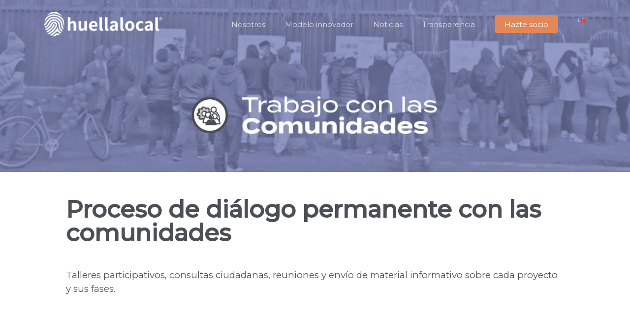

--- FILE ---
content_type: text/html; charset=UTF-8
request_url: https://www.huellalocal.cl/en-terreno/trabajo-con-las-comunidades/
body_size: 26729
content:
<!doctype html>
<html lang="es-ES" class="no-js">
<head>
	<meta charset="UTF-8">
	<meta name="viewport" content="width=device-width, initial-scale=1, maximum-scale=1, user-scalable=0" /><title>Con las comunidades &#8211; Fundación Huella Local</title>
<meta name='robots' content='max-image-preview:large' />
<link rel='dns-prefetch' href='//fonts.googleapis.com' />
<link rel="alternate" type="application/rss+xml" title="Fundación Huella Local &raquo; Feed" href="https://www.huellalocal.cl/feed/" />
<link rel="alternate" title="oEmbed (JSON)" type="application/json+oembed" href="https://www.huellalocal.cl/wp-json/oembed/1.0/embed?url=https%3A%2F%2Fwww.huellalocal.cl%2Fen-terreno%2Ftrabajo-con-las-comunidades%2F&#038;lang=es" />
<link rel="alternate" title="oEmbed (XML)" type="text/xml+oembed" href="https://www.huellalocal.cl/wp-json/oembed/1.0/embed?url=https%3A%2F%2Fwww.huellalocal.cl%2Fen-terreno%2Ftrabajo-con-las-comunidades%2F&#038;format=xml&#038;lang=es" />
<style id='wp-img-auto-sizes-contain-inline-css' type='text/css'>
img:is([sizes=auto i],[sizes^="auto," i]){contain-intrinsic-size:3000px 1500px}
/*# sourceURL=wp-img-auto-sizes-contain-inline-css */
</style>

<style id='wp-emoji-styles-inline-css' type='text/css'>

	img.wp-smiley, img.emoji {
		display: inline !important;
		border: none !important;
		box-shadow: none !important;
		height: 1em !important;
		width: 1em !important;
		margin: 0 0.07em !important;
		vertical-align: -0.1em !important;
		background: none !important;
		padding: 0 !important;
	}
/*# sourceURL=wp-emoji-styles-inline-css */
</style>
<link rel='stylesheet' id='wp-block-library-css' href='https://www.huellalocal.cl/wp-includes/css/dist/block-library/style.min.css?ver=6.9' type='text/css' media='all' />
<style id='wp-block-heading-inline-css' type='text/css'>
h1:where(.wp-block-heading).has-background,h2:where(.wp-block-heading).has-background,h3:where(.wp-block-heading).has-background,h4:where(.wp-block-heading).has-background,h5:where(.wp-block-heading).has-background,h6:where(.wp-block-heading).has-background{padding:1.25em 2.375em}h1.has-text-align-left[style*=writing-mode]:where([style*=vertical-lr]),h1.has-text-align-right[style*=writing-mode]:where([style*=vertical-rl]),h2.has-text-align-left[style*=writing-mode]:where([style*=vertical-lr]),h2.has-text-align-right[style*=writing-mode]:where([style*=vertical-rl]),h3.has-text-align-left[style*=writing-mode]:where([style*=vertical-lr]),h3.has-text-align-right[style*=writing-mode]:where([style*=vertical-rl]),h4.has-text-align-left[style*=writing-mode]:where([style*=vertical-lr]),h4.has-text-align-right[style*=writing-mode]:where([style*=vertical-rl]),h5.has-text-align-left[style*=writing-mode]:where([style*=vertical-lr]),h5.has-text-align-right[style*=writing-mode]:where([style*=vertical-rl]),h6.has-text-align-left[style*=writing-mode]:where([style*=vertical-lr]),h6.has-text-align-right[style*=writing-mode]:where([style*=vertical-rl]){rotate:180deg}
/*# sourceURL=https://www.huellalocal.cl/wp-includes/blocks/heading/style.min.css */
</style>
<style id='wp-block-image-inline-css' type='text/css'>
.wp-block-image>a,.wp-block-image>figure>a{display:inline-block}.wp-block-image img{box-sizing:border-box;height:auto;max-width:100%;vertical-align:bottom}@media not (prefers-reduced-motion){.wp-block-image img.hide{visibility:hidden}.wp-block-image img.show{animation:show-content-image .4s}}.wp-block-image[style*=border-radius] img,.wp-block-image[style*=border-radius]>a{border-radius:inherit}.wp-block-image.has-custom-border img{box-sizing:border-box}.wp-block-image.aligncenter{text-align:center}.wp-block-image.alignfull>a,.wp-block-image.alignwide>a{width:100%}.wp-block-image.alignfull img,.wp-block-image.alignwide img{height:auto;width:100%}.wp-block-image .aligncenter,.wp-block-image .alignleft,.wp-block-image .alignright,.wp-block-image.aligncenter,.wp-block-image.alignleft,.wp-block-image.alignright{display:table}.wp-block-image .aligncenter>figcaption,.wp-block-image .alignleft>figcaption,.wp-block-image .alignright>figcaption,.wp-block-image.aligncenter>figcaption,.wp-block-image.alignleft>figcaption,.wp-block-image.alignright>figcaption{caption-side:bottom;display:table-caption}.wp-block-image .alignleft{float:left;margin:.5em 1em .5em 0}.wp-block-image .alignright{float:right;margin:.5em 0 .5em 1em}.wp-block-image .aligncenter{margin-left:auto;margin-right:auto}.wp-block-image :where(figcaption){margin-bottom:1em;margin-top:.5em}.wp-block-image.is-style-circle-mask img{border-radius:9999px}@supports ((-webkit-mask-image:none) or (mask-image:none)) or (-webkit-mask-image:none){.wp-block-image.is-style-circle-mask img{border-radius:0;-webkit-mask-image:url('data:image/svg+xml;utf8,<svg viewBox="0 0 100 100" xmlns="http://www.w3.org/2000/svg"><circle cx="50" cy="50" r="50"/></svg>');mask-image:url('data:image/svg+xml;utf8,<svg viewBox="0 0 100 100" xmlns="http://www.w3.org/2000/svg"><circle cx="50" cy="50" r="50"/></svg>');mask-mode:alpha;-webkit-mask-position:center;mask-position:center;-webkit-mask-repeat:no-repeat;mask-repeat:no-repeat;-webkit-mask-size:contain;mask-size:contain}}:root :where(.wp-block-image.is-style-rounded img,.wp-block-image .is-style-rounded img){border-radius:9999px}.wp-block-image figure{margin:0}.wp-lightbox-container{display:flex;flex-direction:column;position:relative}.wp-lightbox-container img{cursor:zoom-in}.wp-lightbox-container img:hover+button{opacity:1}.wp-lightbox-container button{align-items:center;backdrop-filter:blur(16px) saturate(180%);background-color:#5a5a5a40;border:none;border-radius:4px;cursor:zoom-in;display:flex;height:20px;justify-content:center;opacity:0;padding:0;position:absolute;right:16px;text-align:center;top:16px;width:20px;z-index:100}@media not (prefers-reduced-motion){.wp-lightbox-container button{transition:opacity .2s ease}}.wp-lightbox-container button:focus-visible{outline:3px auto #5a5a5a40;outline:3px auto -webkit-focus-ring-color;outline-offset:3px}.wp-lightbox-container button:hover{cursor:pointer;opacity:1}.wp-lightbox-container button:focus{opacity:1}.wp-lightbox-container button:focus,.wp-lightbox-container button:hover,.wp-lightbox-container button:not(:hover):not(:active):not(.has-background){background-color:#5a5a5a40;border:none}.wp-lightbox-overlay{box-sizing:border-box;cursor:zoom-out;height:100vh;left:0;overflow:hidden;position:fixed;top:0;visibility:hidden;width:100%;z-index:100000}.wp-lightbox-overlay .close-button{align-items:center;cursor:pointer;display:flex;justify-content:center;min-height:40px;min-width:40px;padding:0;position:absolute;right:calc(env(safe-area-inset-right) + 16px);top:calc(env(safe-area-inset-top) + 16px);z-index:5000000}.wp-lightbox-overlay .close-button:focus,.wp-lightbox-overlay .close-button:hover,.wp-lightbox-overlay .close-button:not(:hover):not(:active):not(.has-background){background:none;border:none}.wp-lightbox-overlay .lightbox-image-container{height:var(--wp--lightbox-container-height);left:50%;overflow:hidden;position:absolute;top:50%;transform:translate(-50%,-50%);transform-origin:top left;width:var(--wp--lightbox-container-width);z-index:9999999999}.wp-lightbox-overlay .wp-block-image{align-items:center;box-sizing:border-box;display:flex;height:100%;justify-content:center;margin:0;position:relative;transform-origin:0 0;width:100%;z-index:3000000}.wp-lightbox-overlay .wp-block-image img{height:var(--wp--lightbox-image-height);min-height:var(--wp--lightbox-image-height);min-width:var(--wp--lightbox-image-width);width:var(--wp--lightbox-image-width)}.wp-lightbox-overlay .wp-block-image figcaption{display:none}.wp-lightbox-overlay button{background:none;border:none}.wp-lightbox-overlay .scrim{background-color:#fff;height:100%;opacity:.9;position:absolute;width:100%;z-index:2000000}.wp-lightbox-overlay.active{visibility:visible}@media not (prefers-reduced-motion){.wp-lightbox-overlay.active{animation:turn-on-visibility .25s both}.wp-lightbox-overlay.active img{animation:turn-on-visibility .35s both}.wp-lightbox-overlay.show-closing-animation:not(.active){animation:turn-off-visibility .35s both}.wp-lightbox-overlay.show-closing-animation:not(.active) img{animation:turn-off-visibility .25s both}.wp-lightbox-overlay.zoom.active{animation:none;opacity:1;visibility:visible}.wp-lightbox-overlay.zoom.active .lightbox-image-container{animation:lightbox-zoom-in .4s}.wp-lightbox-overlay.zoom.active .lightbox-image-container img{animation:none}.wp-lightbox-overlay.zoom.active .scrim{animation:turn-on-visibility .4s forwards}.wp-lightbox-overlay.zoom.show-closing-animation:not(.active){animation:none}.wp-lightbox-overlay.zoom.show-closing-animation:not(.active) .lightbox-image-container{animation:lightbox-zoom-out .4s}.wp-lightbox-overlay.zoom.show-closing-animation:not(.active) .lightbox-image-container img{animation:none}.wp-lightbox-overlay.zoom.show-closing-animation:not(.active) .scrim{animation:turn-off-visibility .4s forwards}}@keyframes show-content-image{0%{visibility:hidden}99%{visibility:hidden}to{visibility:visible}}@keyframes turn-on-visibility{0%{opacity:0}to{opacity:1}}@keyframes turn-off-visibility{0%{opacity:1;visibility:visible}99%{opacity:0;visibility:visible}to{opacity:0;visibility:hidden}}@keyframes lightbox-zoom-in{0%{transform:translate(calc((-100vw + var(--wp--lightbox-scrollbar-width))/2 + var(--wp--lightbox-initial-left-position)),calc(-50vh + var(--wp--lightbox-initial-top-position))) scale(var(--wp--lightbox-scale))}to{transform:translate(-50%,-50%) scale(1)}}@keyframes lightbox-zoom-out{0%{transform:translate(-50%,-50%) scale(1);visibility:visible}99%{visibility:visible}to{transform:translate(calc((-100vw + var(--wp--lightbox-scrollbar-width))/2 + var(--wp--lightbox-initial-left-position)),calc(-50vh + var(--wp--lightbox-initial-top-position))) scale(var(--wp--lightbox-scale));visibility:hidden}}
/*# sourceURL=https://www.huellalocal.cl/wp-includes/blocks/image/style.min.css */
</style>
<style id='wp-block-paragraph-inline-css' type='text/css'>
.is-small-text{font-size:.875em}.is-regular-text{font-size:1em}.is-large-text{font-size:2.25em}.is-larger-text{font-size:3em}.has-drop-cap:not(:focus):first-letter{float:left;font-size:8.4em;font-style:normal;font-weight:100;line-height:.68;margin:.05em .1em 0 0;text-transform:uppercase}body.rtl .has-drop-cap:not(:focus):first-letter{float:none;margin-left:.1em}p.has-drop-cap.has-background{overflow:hidden}:root :where(p.has-background){padding:1.25em 2.375em}:where(p.has-text-color:not(.has-link-color)) a{color:inherit}p.has-text-align-left[style*="writing-mode:vertical-lr"],p.has-text-align-right[style*="writing-mode:vertical-rl"]{rotate:180deg}
/*# sourceURL=https://www.huellalocal.cl/wp-includes/blocks/paragraph/style.min.css */
</style>
<style id='global-styles-inline-css' type='text/css'>
:root{--wp--preset--aspect-ratio--square: 1;--wp--preset--aspect-ratio--4-3: 4/3;--wp--preset--aspect-ratio--3-4: 3/4;--wp--preset--aspect-ratio--3-2: 3/2;--wp--preset--aspect-ratio--2-3: 2/3;--wp--preset--aspect-ratio--16-9: 16/9;--wp--preset--aspect-ratio--9-16: 9/16;--wp--preset--color--black: #000000;--wp--preset--color--cyan-bluish-gray: #abb8c3;--wp--preset--color--white: #ffffff;--wp--preset--color--pale-pink: #f78da7;--wp--preset--color--vivid-red: #cf2e2e;--wp--preset--color--luminous-vivid-orange: #ff6900;--wp--preset--color--luminous-vivid-amber: #fcb900;--wp--preset--color--light-green-cyan: #7bdcb5;--wp--preset--color--vivid-green-cyan: #00d084;--wp--preset--color--pale-cyan-blue: #8ed1fc;--wp--preset--color--vivid-cyan-blue: #0693e3;--wp--preset--color--vivid-purple: #9b51e0;--wp--preset--gradient--vivid-cyan-blue-to-vivid-purple: linear-gradient(135deg,rgb(6,147,227) 0%,rgb(155,81,224) 100%);--wp--preset--gradient--light-green-cyan-to-vivid-green-cyan: linear-gradient(135deg,rgb(122,220,180) 0%,rgb(0,208,130) 100%);--wp--preset--gradient--luminous-vivid-amber-to-luminous-vivid-orange: linear-gradient(135deg,rgb(252,185,0) 0%,rgb(255,105,0) 100%);--wp--preset--gradient--luminous-vivid-orange-to-vivid-red: linear-gradient(135deg,rgb(255,105,0) 0%,rgb(207,46,46) 100%);--wp--preset--gradient--very-light-gray-to-cyan-bluish-gray: linear-gradient(135deg,rgb(238,238,238) 0%,rgb(169,184,195) 100%);--wp--preset--gradient--cool-to-warm-spectrum: linear-gradient(135deg,rgb(74,234,220) 0%,rgb(151,120,209) 20%,rgb(207,42,186) 40%,rgb(238,44,130) 60%,rgb(251,105,98) 80%,rgb(254,248,76) 100%);--wp--preset--gradient--blush-light-purple: linear-gradient(135deg,rgb(255,206,236) 0%,rgb(152,150,240) 100%);--wp--preset--gradient--blush-bordeaux: linear-gradient(135deg,rgb(254,205,165) 0%,rgb(254,45,45) 50%,rgb(107,0,62) 100%);--wp--preset--gradient--luminous-dusk: linear-gradient(135deg,rgb(255,203,112) 0%,rgb(199,81,192) 50%,rgb(65,88,208) 100%);--wp--preset--gradient--pale-ocean: linear-gradient(135deg,rgb(255,245,203) 0%,rgb(182,227,212) 50%,rgb(51,167,181) 100%);--wp--preset--gradient--electric-grass: linear-gradient(135deg,rgb(202,248,128) 0%,rgb(113,206,126) 100%);--wp--preset--gradient--midnight: linear-gradient(135deg,rgb(2,3,129) 0%,rgb(40,116,252) 100%);--wp--preset--font-size--small: 13px;--wp--preset--font-size--medium: 20px;--wp--preset--font-size--large: 36px;--wp--preset--font-size--x-large: 42px;--wp--preset--spacing--20: 0.44rem;--wp--preset--spacing--30: 0.67rem;--wp--preset--spacing--40: 1rem;--wp--preset--spacing--50: 1.5rem;--wp--preset--spacing--60: 2.25rem;--wp--preset--spacing--70: 3.38rem;--wp--preset--spacing--80: 5.06rem;--wp--preset--shadow--natural: 6px 6px 9px rgba(0, 0, 0, 0.2);--wp--preset--shadow--deep: 12px 12px 50px rgba(0, 0, 0, 0.4);--wp--preset--shadow--sharp: 6px 6px 0px rgba(0, 0, 0, 0.2);--wp--preset--shadow--outlined: 6px 6px 0px -3px rgb(255, 255, 255), 6px 6px rgb(0, 0, 0);--wp--preset--shadow--crisp: 6px 6px 0px rgb(0, 0, 0);}:root { --wp--style--global--content-size: 1300px;--wp--style--global--wide-size: 1300px; }:where(body) { margin: 0; }.wp-site-blocks > .alignleft { float: left; margin-right: 2em; }.wp-site-blocks > .alignright { float: right; margin-left: 2em; }.wp-site-blocks > .aligncenter { justify-content: center; margin-left: auto; margin-right: auto; }:where(.is-layout-flex){gap: 0.5em;}:where(.is-layout-grid){gap: 0.5em;}.is-layout-flow > .alignleft{float: left;margin-inline-start: 0;margin-inline-end: 2em;}.is-layout-flow > .alignright{float: right;margin-inline-start: 2em;margin-inline-end: 0;}.is-layout-flow > .aligncenter{margin-left: auto !important;margin-right: auto !important;}.is-layout-constrained > .alignleft{float: left;margin-inline-start: 0;margin-inline-end: 2em;}.is-layout-constrained > .alignright{float: right;margin-inline-start: 2em;margin-inline-end: 0;}.is-layout-constrained > .aligncenter{margin-left: auto !important;margin-right: auto !important;}.is-layout-constrained > :where(:not(.alignleft):not(.alignright):not(.alignfull)){max-width: var(--wp--style--global--content-size);margin-left: auto !important;margin-right: auto !important;}.is-layout-constrained > .alignwide{max-width: var(--wp--style--global--wide-size);}body .is-layout-flex{display: flex;}.is-layout-flex{flex-wrap: wrap;align-items: center;}.is-layout-flex > :is(*, div){margin: 0;}body .is-layout-grid{display: grid;}.is-layout-grid > :is(*, div){margin: 0;}body{padding-top: 0px;padding-right: 0px;padding-bottom: 0px;padding-left: 0px;}:root :where(.wp-element-button, .wp-block-button__link){background-color: #32373c;border-width: 0;color: #fff;font-family: inherit;font-size: inherit;font-style: inherit;font-weight: inherit;letter-spacing: inherit;line-height: inherit;padding-top: calc(0.667em + 2px);padding-right: calc(1.333em + 2px);padding-bottom: calc(0.667em + 2px);padding-left: calc(1.333em + 2px);text-decoration: none;text-transform: inherit;}.has-black-color{color: var(--wp--preset--color--black) !important;}.has-cyan-bluish-gray-color{color: var(--wp--preset--color--cyan-bluish-gray) !important;}.has-white-color{color: var(--wp--preset--color--white) !important;}.has-pale-pink-color{color: var(--wp--preset--color--pale-pink) !important;}.has-vivid-red-color{color: var(--wp--preset--color--vivid-red) !important;}.has-luminous-vivid-orange-color{color: var(--wp--preset--color--luminous-vivid-orange) !important;}.has-luminous-vivid-amber-color{color: var(--wp--preset--color--luminous-vivid-amber) !important;}.has-light-green-cyan-color{color: var(--wp--preset--color--light-green-cyan) !important;}.has-vivid-green-cyan-color{color: var(--wp--preset--color--vivid-green-cyan) !important;}.has-pale-cyan-blue-color{color: var(--wp--preset--color--pale-cyan-blue) !important;}.has-vivid-cyan-blue-color{color: var(--wp--preset--color--vivid-cyan-blue) !important;}.has-vivid-purple-color{color: var(--wp--preset--color--vivid-purple) !important;}.has-black-background-color{background-color: var(--wp--preset--color--black) !important;}.has-cyan-bluish-gray-background-color{background-color: var(--wp--preset--color--cyan-bluish-gray) !important;}.has-white-background-color{background-color: var(--wp--preset--color--white) !important;}.has-pale-pink-background-color{background-color: var(--wp--preset--color--pale-pink) !important;}.has-vivid-red-background-color{background-color: var(--wp--preset--color--vivid-red) !important;}.has-luminous-vivid-orange-background-color{background-color: var(--wp--preset--color--luminous-vivid-orange) !important;}.has-luminous-vivid-amber-background-color{background-color: var(--wp--preset--color--luminous-vivid-amber) !important;}.has-light-green-cyan-background-color{background-color: var(--wp--preset--color--light-green-cyan) !important;}.has-vivid-green-cyan-background-color{background-color: var(--wp--preset--color--vivid-green-cyan) !important;}.has-pale-cyan-blue-background-color{background-color: var(--wp--preset--color--pale-cyan-blue) !important;}.has-vivid-cyan-blue-background-color{background-color: var(--wp--preset--color--vivid-cyan-blue) !important;}.has-vivid-purple-background-color{background-color: var(--wp--preset--color--vivid-purple) !important;}.has-black-border-color{border-color: var(--wp--preset--color--black) !important;}.has-cyan-bluish-gray-border-color{border-color: var(--wp--preset--color--cyan-bluish-gray) !important;}.has-white-border-color{border-color: var(--wp--preset--color--white) !important;}.has-pale-pink-border-color{border-color: var(--wp--preset--color--pale-pink) !important;}.has-vivid-red-border-color{border-color: var(--wp--preset--color--vivid-red) !important;}.has-luminous-vivid-orange-border-color{border-color: var(--wp--preset--color--luminous-vivid-orange) !important;}.has-luminous-vivid-amber-border-color{border-color: var(--wp--preset--color--luminous-vivid-amber) !important;}.has-light-green-cyan-border-color{border-color: var(--wp--preset--color--light-green-cyan) !important;}.has-vivid-green-cyan-border-color{border-color: var(--wp--preset--color--vivid-green-cyan) !important;}.has-pale-cyan-blue-border-color{border-color: var(--wp--preset--color--pale-cyan-blue) !important;}.has-vivid-cyan-blue-border-color{border-color: var(--wp--preset--color--vivid-cyan-blue) !important;}.has-vivid-purple-border-color{border-color: var(--wp--preset--color--vivid-purple) !important;}.has-vivid-cyan-blue-to-vivid-purple-gradient-background{background: var(--wp--preset--gradient--vivid-cyan-blue-to-vivid-purple) !important;}.has-light-green-cyan-to-vivid-green-cyan-gradient-background{background: var(--wp--preset--gradient--light-green-cyan-to-vivid-green-cyan) !important;}.has-luminous-vivid-amber-to-luminous-vivid-orange-gradient-background{background: var(--wp--preset--gradient--luminous-vivid-amber-to-luminous-vivid-orange) !important;}.has-luminous-vivid-orange-to-vivid-red-gradient-background{background: var(--wp--preset--gradient--luminous-vivid-orange-to-vivid-red) !important;}.has-very-light-gray-to-cyan-bluish-gray-gradient-background{background: var(--wp--preset--gradient--very-light-gray-to-cyan-bluish-gray) !important;}.has-cool-to-warm-spectrum-gradient-background{background: var(--wp--preset--gradient--cool-to-warm-spectrum) !important;}.has-blush-light-purple-gradient-background{background: var(--wp--preset--gradient--blush-light-purple) !important;}.has-blush-bordeaux-gradient-background{background: var(--wp--preset--gradient--blush-bordeaux) !important;}.has-luminous-dusk-gradient-background{background: var(--wp--preset--gradient--luminous-dusk) !important;}.has-pale-ocean-gradient-background{background: var(--wp--preset--gradient--pale-ocean) !important;}.has-electric-grass-gradient-background{background: var(--wp--preset--gradient--electric-grass) !important;}.has-midnight-gradient-background{background: var(--wp--preset--gradient--midnight) !important;}.has-small-font-size{font-size: var(--wp--preset--font-size--small) !important;}.has-medium-font-size{font-size: var(--wp--preset--font-size--medium) !important;}.has-large-font-size{font-size: var(--wp--preset--font-size--large) !important;}.has-x-large-font-size{font-size: var(--wp--preset--font-size--x-large) !important;}
/*# sourceURL=global-styles-inline-css */
</style>

<link rel='stylesheet' id='float-menu-css' href='https://www.huellalocal.cl/wp-content/plugins/float-menu/public/assets/css/style.min.css?ver=7.2.2' type='text/css' media='all' />
<link rel='stylesheet' id='float-menu-fontawesome-css' href='https://www.huellalocal.cl/wp-content/plugins/float-menu/vendors/fontawesome/css/all.min.css?ver=7.1' type='text/css' media='all' />
<link rel='stylesheet' id='nectar-slider-css' href='https://www.huellalocal.cl/wp-content/plugins/salient-nectar-slider/css/nectar-slider.css?ver=1.7.8' type='text/css' media='all' />
<link rel='stylesheet' id='uaf_client_css-css' href='https://www.huellalocal.cl/wp-content/uploads/useanyfont/uaf.css?ver=1764304893' type='text/css' media='all' />
<link rel='stylesheet' id='font-awesome-css' href='https://www.huellalocal.cl/wp-content/themes/salient/css/font-awesome-legacy.min.css?ver=4.7.1' type='text/css' media='all' />
<link rel='stylesheet' id='salient-grid-system-css' href='https://www.huellalocal.cl/wp-content/themes/salient/css/build/grid-system.css?ver=18.0.2' type='text/css' media='all' />
<link rel='stylesheet' id='main-styles-css' href='https://www.huellalocal.cl/wp-content/themes/salient/css/build/style.css?ver=18.0.2' type='text/css' media='all' />
<link rel='stylesheet' id='nectar_default_font_open_sans-css' href='https://fonts.googleapis.com/css?family=Open+Sans%3A300%2C400%2C600%2C700&#038;subset=latin%2Clatin-ext' type='text/css' media='all' />
<link rel='stylesheet' id='responsive-css' href='https://www.huellalocal.cl/wp-content/themes/salient/css/build/responsive.css?ver=18.0.2' type='text/css' media='all' />
<link rel='stylesheet' id='skin-material-css' href='https://www.huellalocal.cl/wp-content/themes/salient/css/build/skin-material.css?ver=18.0.2' type='text/css' media='all' />
<style id='salient-wp-menu-dynamic-fallback-inline-css' type='text/css'>
#header-outer .nectar-ext-menu-item .image-layer-outer,#header-outer .nectar-ext-menu-item .image-layer,#header-outer .nectar-ext-menu-item .color-overlay,#slide-out-widget-area .nectar-ext-menu-item .image-layer-outer,#slide-out-widget-area .nectar-ext-menu-item .color-overlay,#slide-out-widget-area .nectar-ext-menu-item .image-layer{position:absolute;top:0;left:0;width:100%;height:100%;overflow:hidden;}.nectar-ext-menu-item .inner-content{position:relative;z-index:10;width:100%;}.nectar-ext-menu-item .image-layer{background-size:cover;background-position:center;transition:opacity 0.25s ease 0.1s;}.nectar-ext-menu-item .image-layer video{object-fit:cover;width:100%;height:100%;}#header-outer nav .nectar-ext-menu-item .image-layer:not(.loaded){background-image:none!important;}#header-outer nav .nectar-ext-menu-item .image-layer{opacity:0;}#header-outer nav .nectar-ext-menu-item .image-layer.loaded{opacity:1;}.nectar-ext-menu-item span[class*="inherit-h"] + .menu-item-desc{margin-top:0.4rem;}#mobile-menu .nectar-ext-menu-item .title,#slide-out-widget-area .nectar-ext-menu-item .title,.nectar-ext-menu-item .menu-title-text,.nectar-ext-menu-item .menu-item-desc{position:relative;}.nectar-ext-menu-item .menu-item-desc{display:block;line-height:1.4em;}body #slide-out-widget-area .nectar-ext-menu-item .menu-item-desc{line-height:1.4em;}#mobile-menu .nectar-ext-menu-item .title,#slide-out-widget-area .nectar-ext-menu-item:not(.style-img-above-text) .title,.nectar-ext-menu-item:not(.style-img-above-text) .menu-title-text,.nectar-ext-menu-item:not(.style-img-above-text) .menu-item-desc,.nectar-ext-menu-item:not(.style-img-above-text) i:before,.nectar-ext-menu-item:not(.style-img-above-text) .svg-icon{color:#fff;}#mobile-menu .nectar-ext-menu-item.style-img-above-text .title{color:inherit;}.sf-menu li ul li a .nectar-ext-menu-item .menu-title-text:after{display:none;}.menu-item .widget-area-active[data-margin="default"] > div:not(:last-child){margin-bottom:20px;}.nectar-ext-menu-item__button{display:inline-block;padding-top:2em;}#header-outer nav li:not([class*="current"]) > a .nectar-ext-menu-item .inner-content.has-button .title .menu-title-text{background-image:none;}.nectar-ext-menu-item__button .nectar-cta:not([data-color="transparent"]){margin-top:.8em;margin-bottom:.8em;}.nectar-ext-menu-item .color-overlay{transition:opacity 0.5s cubic-bezier(.15,.75,.5,1);}.nectar-ext-menu-item:hover .hover-zoom-in-slow .image-layer{transform:scale(1.15);transition:transform 4s cubic-bezier(0.1,0.2,.7,1);}.nectar-ext-menu-item:hover .hover-zoom-in-slow .color-overlay{transition:opacity 1.5s cubic-bezier(.15,.75,.5,1);}.nectar-ext-menu-item .hover-zoom-in-slow .image-layer{transition:transform 0.5s cubic-bezier(.15,.75,.5,1);}.nectar-ext-menu-item .hover-zoom-in-slow .color-overlay{transition:opacity 0.5s cubic-bezier(.15,.75,.5,1);}.nectar-ext-menu-item:hover .hover-zoom-in .image-layer{transform:scale(1.12);}.nectar-ext-menu-item .hover-zoom-in .image-layer{transition:transform 0.5s cubic-bezier(.15,.75,.5,1);}.nectar-ext-menu-item{display:flex;text-align:left;}#slide-out-widget-area .nectar-ext-menu-item .title,#slide-out-widget-area .nectar-ext-menu-item .menu-item-desc,#slide-out-widget-area .nectar-ext-menu-item .menu-title-text,#mobile-menu .nectar-ext-menu-item .title,#mobile-menu .nectar-ext-menu-item .menu-item-desc,#mobile-menu .nectar-ext-menu-item .menu-title-text{color:inherit!important;}#slide-out-widget-area .nectar-ext-menu-item,#mobile-menu .nectar-ext-menu-item{display:block;}#slide-out-widget-area .nectar-ext-menu-item .inner-content,#mobile-menu .nectar-ext-menu-item .inner-content{width:100%;}#slide-out-widget-area.fullscreen-alt .nectar-ext-menu-item,#slide-out-widget-area.fullscreen .nectar-ext-menu-item{text-align:center;}#header-outer .nectar-ext-menu-item.style-img-above-text .image-layer-outer,#slide-out-widget-area .nectar-ext-menu-item.style-img-above-text .image-layer-outer{position:relative;}#header-outer .nectar-ext-menu-item.style-img-above-text,#slide-out-widget-area .nectar-ext-menu-item.style-img-above-text{flex-direction:column;}#header-outer li.menu-item-9694 > a .nectar-menu-label{color:#999999;}#header-outer li.menu-item-9694 > a .nectar-menu-label:before{background-color:#999999;}#header-outer:not(.transparent) li.menu-item-9694 > a > .menu-title-text{color:#4d4e57;transition:color 0.25s ease;}#header-outer:not(.transparent) .menu-item-9694[class*="menu-item-btn-style-button-border"] > a,#header-outer .menu-item-9694[class*="menu-item-btn-style"]:not([class*="menu-item-btn-style-button-border"]) > a,#header-outer #top .sf-menu .menu-item-9694[class*="menu-item-btn-style"]:not([class*="menu-item-btn-style-button-border"]) > a,#header-outer.transparent nav > ul.sf-menu .menu-item.menu-item-9694[class*="menu-item-btn-style"]:not([class*="menu-item-btn-style-button-border"]) > a,#header-outer.transparent #top nav > ul.sf-menu .menu-item.menu-item-9694[class*="menu-item-btn-style"]:not([class*="menu-item-btn-style-button-border"]) > a,#header-outer #top nav .sf-menu > .menu-item-9694[class*="menu-item-btn-style"]:not([class*="menu-item-btn-style-button-border"]).sfHover:not(#social-in-menu) > a{color:#4d4e57!important;}#header-outer:not(.transparent) li.menu-item-9694 > a:hover > .menu-title-text,#header-outer:not(.transparent) #top li.menu-item-9694 > a:hover > .sf-sub-indicator i,#header-outer:not(.transparent) li.menu-item-9694.sfHover > a > .menu-title-text,#header-outer:not(.transparent) #top li.menu-item-9694.sfHover > a > .sf-sub-indicator i,body #header-outer[data-has-menu="true"]:not(.transparent) #top li.menu-item-9694[class*="current"] > a > i.nectar-menu-icon,#header-outer:not(.transparent) li.menu-item-9694[class*="current"] > a > .menu-title-text{color:#e28757!important;}#header-outer .menu-item-9694[class*="menu-item-btn-style-button"] > a:hover,#header-outer #top nav .sf-menu li.menu-item.menu-item-9694[class*="menu-item-btn-style-button"] > a:hover,#header-outer #top nav .sf-menu li.menu-item.sfHover:not(#social-in-menu).menu-item-9694[class*="menu-item-btn-style-button"] > a:hover,#header-outer .menu-item-9694[class*="current"][class*="menu-item-btn-style-button"] > a,#header-outer #top nav .sf-menu li.menu-item.menu-item-9694[class*="current"][class*="menu-item-btn-style-button"] > a{color:#e28757!important;}#header-outer li.menu-item-9693 > a .nectar-menu-label{color:#999999;}#header-outer li.menu-item-9693 > a .nectar-menu-label:before{background-color:#999999;}#header-outer:not(.transparent) li.menu-item-9693 > a > .menu-title-text{color:#4d4e57;transition:color 0.25s ease;}#header-outer:not(.transparent) .menu-item-9693[class*="menu-item-btn-style-button-border"] > a,#header-outer .menu-item-9693[class*="menu-item-btn-style"]:not([class*="menu-item-btn-style-button-border"]) > a,#header-outer #top .sf-menu .menu-item-9693[class*="menu-item-btn-style"]:not([class*="menu-item-btn-style-button-border"]) > a,#header-outer.transparent nav > ul.sf-menu .menu-item.menu-item-9693[class*="menu-item-btn-style"]:not([class*="menu-item-btn-style-button-border"]) > a,#header-outer.transparent #top nav > ul.sf-menu .menu-item.menu-item-9693[class*="menu-item-btn-style"]:not([class*="menu-item-btn-style-button-border"]) > a,#header-outer #top nav .sf-menu > .menu-item-9693[class*="menu-item-btn-style"]:not([class*="menu-item-btn-style-button-border"]).sfHover:not(#social-in-menu) > a{color:#4d4e57!important;}#header-outer:not(.transparent) li.menu-item-9693 > a:hover > .menu-title-text,#header-outer:not(.transparent) #top li.menu-item-9693 > a:hover > .sf-sub-indicator i,#header-outer:not(.transparent) li.menu-item-9693.sfHover > a > .menu-title-text,#header-outer:not(.transparent) #top li.menu-item-9693.sfHover > a > .sf-sub-indicator i,body #header-outer[data-has-menu="true"]:not(.transparent) #top li.menu-item-9693[class*="current"] > a > i.nectar-menu-icon,#header-outer:not(.transparent) li.menu-item-9693[class*="current"] > a > .menu-title-text{color:#e28757!important;}#header-outer .menu-item-9693[class*="menu-item-btn-style-button"] > a:hover,#header-outer #top nav .sf-menu li.menu-item.menu-item-9693[class*="menu-item-btn-style-button"] > a:hover,#header-outer #top nav .sf-menu li.menu-item.sfHover:not(#social-in-menu).menu-item-9693[class*="menu-item-btn-style-button"] > a:hover,#header-outer .menu-item-9693[class*="current"][class*="menu-item-btn-style-button"] > a,#header-outer #top nav .sf-menu li.menu-item.menu-item-9693[class*="current"][class*="menu-item-btn-style-button"] > a{color:#e28757!important;}#header-outer li.menu-item-9695 > a .nectar-menu-label{color:#999999;}#header-outer li.menu-item-9695 > a .nectar-menu-label:before{background-color:#999999;}#header-outer:not(.transparent) li.menu-item-9695 > a > .menu-title-text{color:#4d4e57;transition:color 0.25s ease;}#header-outer:not(.transparent) .menu-item-9695[class*="menu-item-btn-style-button-border"] > a,#header-outer .menu-item-9695[class*="menu-item-btn-style"]:not([class*="menu-item-btn-style-button-border"]) > a,#header-outer #top .sf-menu .menu-item-9695[class*="menu-item-btn-style"]:not([class*="menu-item-btn-style-button-border"]) > a,#header-outer.transparent nav > ul.sf-menu .menu-item.menu-item-9695[class*="menu-item-btn-style"]:not([class*="menu-item-btn-style-button-border"]) > a,#header-outer.transparent #top nav > ul.sf-menu .menu-item.menu-item-9695[class*="menu-item-btn-style"]:not([class*="menu-item-btn-style-button-border"]) > a,#header-outer #top nav .sf-menu > .menu-item-9695[class*="menu-item-btn-style"]:not([class*="menu-item-btn-style-button-border"]).sfHover:not(#social-in-menu) > a{color:#4d4e57!important;}#header-outer:not(.transparent) li.menu-item-9695 > a:hover > .menu-title-text,#header-outer:not(.transparent) #top li.menu-item-9695 > a:hover > .sf-sub-indicator i,#header-outer:not(.transparent) li.menu-item-9695.sfHover > a > .menu-title-text,#header-outer:not(.transparent) #top li.menu-item-9695.sfHover > a > .sf-sub-indicator i,body #header-outer[data-has-menu="true"]:not(.transparent) #top li.menu-item-9695[class*="current"] > a > i.nectar-menu-icon,#header-outer:not(.transparent) li.menu-item-9695[class*="current"] > a > .menu-title-text{color:#e28757!important;}#header-outer .menu-item-9695[class*="menu-item-btn-style-button"] > a:hover,#header-outer #top nav .sf-menu li.menu-item.menu-item-9695[class*="menu-item-btn-style-button"] > a:hover,#header-outer #top nav .sf-menu li.menu-item.sfHover:not(#social-in-menu).menu-item-9695[class*="menu-item-btn-style-button"] > a:hover,#header-outer .menu-item-9695[class*="current"][class*="menu-item-btn-style-button"] > a,#header-outer #top nav .sf-menu li.menu-item.menu-item-9695[class*="current"][class*="menu-item-btn-style-button"] > a{color:#e28757!important;}#header-outer li.menu-item-9696 > a .nectar-menu-label{color:#999999;}#header-outer li.menu-item-9696 > a .nectar-menu-label:before{background-color:#999999;}#header-outer:not(.transparent) li.menu-item-9696 > a > .menu-title-text{color:#4d4e57;transition:color 0.25s ease;}#header-outer:not(.transparent) .menu-item-9696[class*="menu-item-btn-style-button-border"] > a,#header-outer .menu-item-9696[class*="menu-item-btn-style"]:not([class*="menu-item-btn-style-button-border"]) > a,#header-outer #top .sf-menu .menu-item-9696[class*="menu-item-btn-style"]:not([class*="menu-item-btn-style-button-border"]) > a,#header-outer.transparent nav > ul.sf-menu .menu-item.menu-item-9696[class*="menu-item-btn-style"]:not([class*="menu-item-btn-style-button-border"]) > a,#header-outer.transparent #top nav > ul.sf-menu .menu-item.menu-item-9696[class*="menu-item-btn-style"]:not([class*="menu-item-btn-style-button-border"]) > a,#header-outer #top nav .sf-menu > .menu-item-9696[class*="menu-item-btn-style"]:not([class*="menu-item-btn-style-button-border"]).sfHover:not(#social-in-menu) > a{color:#4d4e57!important;}#header-outer:not(.transparent) li.menu-item-9696 > a:hover > .menu-title-text,#header-outer:not(.transparent) #top li.menu-item-9696 > a:hover > .sf-sub-indicator i,#header-outer:not(.transparent) li.menu-item-9696.sfHover > a > .menu-title-text,#header-outer:not(.transparent) #top li.menu-item-9696.sfHover > a > .sf-sub-indicator i,body #header-outer[data-has-menu="true"]:not(.transparent) #top li.menu-item-9696[class*="current"] > a > i.nectar-menu-icon,#header-outer:not(.transparent) li.menu-item-9696[class*="current"] > a > .menu-title-text{color:#e28757!important;}#header-outer .menu-item-9696[class*="menu-item-btn-style-button"] > a:hover,#header-outer #top nav .sf-menu li.menu-item.menu-item-9696[class*="menu-item-btn-style-button"] > a:hover,#header-outer #top nav .sf-menu li.menu-item.sfHover:not(#social-in-menu).menu-item-9696[class*="menu-item-btn-style-button"] > a:hover,#header-outer .menu-item-9696[class*="current"][class*="menu-item-btn-style-button"] > a,#header-outer #top nav .sf-menu li.menu-item.menu-item-9696[class*="current"][class*="menu-item-btn-style-button"] > a{color:#e28757!important;}
/*# sourceURL=salient-wp-menu-dynamic-fallback-inline-css */
</style>
<link rel='stylesheet' id='js_composer_front-css' href='https://www.huellalocal.cl/wp-content/themes/salient/css/build/plugins/js_composer.css?ver=18.0.2' type='text/css' media='all' />
<link rel='stylesheet' id='dynamic-css-css' href='https://www.huellalocal.cl/wp-content/uploads/salient/salient-dynamic-styles.css?ver=87691' type='text/css' media='all' />
<style id='dynamic-css-inline-css' type='text/css'>
.no-rgba #header-space{display:none;}@media only screen and (max-width:999px){body #header-space[data-header-mobile-fixed="1"]{display:none;}#header-outer[data-mobile-fixed="false"]{position:absolute;}}@media only screen and (max-width:999px){body:not(.nectar-no-flex-height) #header-space[data-secondary-header-display="full"]:not([data-header-mobile-fixed="false"]){display:block!important;margin-bottom:-76px;}#header-space[data-secondary-header-display="full"][data-header-mobile-fixed="false"]{display:none;}}@media only screen and (min-width:1000px){#header-space{display:none;}.nectar-slider-wrap.first-section,.parallax_slider_outer.first-section,.full-width-content.first-section,.parallax_slider_outer.first-section .swiper-slide .content,.nectar-slider-wrap.first-section .swiper-slide .content,#page-header-bg,.nder-page-header,#page-header-wrap,.full-width-section.first-section{margin-top:0!important;}body #page-header-bg,body #page-header-wrap{height:98px;}body #search-outer{z-index:100000;}}@media only screen and (min-width:1000px){#page-header-wrap.fullscreen-header,#page-header-wrap.fullscreen-header #page-header-bg,html:not(.nectar-box-roll-loaded) .nectar-box-roll > #page-header-bg.fullscreen-header,.nectar_fullscreen_zoom_recent_projects,#nectar_fullscreen_rows:not(.afterLoaded) > div,#nectar_fullscreen_rows:not(.afterLoaded) > section{height:100vh;}.wpb_row.vc_row-o-full-height.top-level,.wpb_row.vc_row-o-full-height.top-level > .col.span_12{min-height:100vh;}#page-header-bg[data-alignment-v="middle"] .span_6 .inner-wrap,#page-header-bg[data-alignment-v="top"] .span_6 .inner-wrap,.blog-archive-header.color-bg .container{padding-top:calc(99px + var(--nectar_hook_before_nav_content_height,0px));}#page-header-wrap.container #page-header-bg .span_6 .inner-wrap{padding-top:0;}.nectar-slider-wrap[data-fullscreen="true"]:not(.loaded),.nectar-slider-wrap[data-fullscreen="true"]:not(.loaded) .swiper-container{height:calc(100vh + 2px)!important;}.admin-bar .nectar-slider-wrap[data-fullscreen="true"]:not(.loaded),.admin-bar .nectar-slider-wrap[data-fullscreen="true"]:not(.loaded) .swiper-container{height:calc(100vh - 30px)!important;}}@media only screen and (max-width:999px){#page-header-bg[data-alignment-v="middle"]:not(.fullscreen-header) .span_6 .inner-wrap,#page-header-bg[data-alignment-v="top"] .span_6 .inner-wrap,.blog-archive-header.color-bg .container{padding-top:calc(60px + var(--nectar_hook_before_nav_content_height,0px));}.vc_row.top-level.full-width-section:not(.full-width-ns) > .span_12,#page-header-bg[data-alignment-v="bottom"] .span_6 .inner-wrap{padding-top:50px;}}@media only screen and (max-width:690px){.vc_row.top-level.full-width-section:not(.full-width-ns) > .span_12{padding-top:60px;}.vc_row.top-level.full-width-content .nectar-recent-posts-single_featured .recent-post-container > .inner-wrap{padding-top:50px;}}@media only screen and (max-width:999px){.full-width-ns .nectar-slider-wrap .swiper-slide[data-y-pos="middle"] .content,.full-width-ns .nectar-slider-wrap .swiper-slide[data-y-pos="top"] .content{padding-top:30px;}}@media only screen and (max-width:999px){.using-mobile-browser #nectar_fullscreen_rows:not(.afterLoaded):not([data-mobile-disable="on"]) > div{height:calc(100vh - 76px);}.using-mobile-browser .wpb_row.vc_row-o-full-height.top-level,.using-mobile-browser .wpb_row.vc_row-o-full-height.top-level > .col.span_12,[data-permanent-transparent="1"].using-mobile-browser .wpb_row.vc_row-o-full-height.top-level,[data-permanent-transparent="1"].using-mobile-browser .wpb_row.vc_row-o-full-height.top-level > .col.span_12{min-height:calc(100vh - 76px);}html:not(.nectar-box-roll-loaded) .nectar-box-roll > #page-header-bg.fullscreen-header,.nectar_fullscreen_zoom_recent_projects,.nectar-slider-wrap[data-fullscreen="true"]:not(.loaded),.nectar-slider-wrap[data-fullscreen="true"]:not(.loaded) .swiper-container,#nectar_fullscreen_rows:not(.afterLoaded):not([data-mobile-disable="on"]) > div{height:calc(100vh - 1px);}.wpb_row.vc_row-o-full-height.top-level,.wpb_row.vc_row-o-full-height.top-level > .col.span_12{min-height:calc(100vh - 1px);}body[data-transparent-header="false"] #ajax-content-wrap.no-scroll{min-height:calc(100vh - 1px);height:calc(100vh - 1px);}}#nectar_fullscreen_rows{background-color:#0a0a0a;}body .container-wrap .wpb_row[data-column-margin="10px"]:not(.full-width-section):not(.full-width-content):not(:last-child){margin-bottom:10px;}body .container-wrap .vc_row-fluid[data-column-margin="10px"] > .span_12,html body .vc_row-fluid[data-column-margin="10px"] > .span_12,body .container-wrap .vc_row-fluid[data-column-margin="10px"] .full-page-inner > .container > .span_12,body .container-wrap .vc_row-fluid[data-column-margin="10px"] .full-page-inner > .span_12{margin-left:-5px;margin-right:-5px;}body .container-wrap .vc_row-fluid[data-column-margin="10px"] .wpb_column:not(.child_column),body .container-wrap .inner_row[data-column-margin="10px"] .child_column,html body .vc_row-fluid[data-column-margin="10px"] .wpb_column:not(.child_column),html body .inner_row[data-column-margin="10px"] .child_column{padding-left:5px;padding-right:5px;}.container-wrap .vc_row-fluid[data-column-margin="10px"].full-width-content > .span_12,html body .vc_row-fluid[data-column-margin="10px"].full-width-content > .span_12,.container-wrap .vc_row-fluid[data-column-margin="10px"].full-width-content .full-page-inner > .span_12{margin-left:0;margin-right:0;padding-left:5px;padding-right:5px;}@media only screen and (max-width:999px) and (min-width:691px){.vc_row-fluid[data-column-margin="10px"] > .span_12 > .one-fourths:not([class*="vc_col-xs-"]),.vc_row-fluid .vc_row-fluid.inner_row[data-column-margin="10px"] > .span_12 > .one-fourths:not([class*="vc_col-xs-"]){margin-bottom:10px;}}@media only screen and (max-width:999px){.vc_row-fluid[data-column-margin="10px"] .wpb_column:not([class*="vc_col-xs-"]):not(.child_column):not(:last-child),.inner_row[data-column-margin="10px"] .child_column:not([class*="vc_col-xs-"]):not(:last-child){margin-bottom:10px;}}#ajax-content-wrap .vc_row.top_margin_30px,body .vc_row.top_margin_30px{margin-top:30px;}.col.padding-4-percent > .vc_column-inner,.col.padding-4-percent > .n-sticky > .vc_column-inner{padding:calc(600px * 0.06);}@media only screen and (max-width:690px){.col.padding-4-percent > .vc_column-inner,.col.padding-4-percent > .n-sticky > .vc_column-inner{padding:calc(100vw * 0.06);}}@media only screen and (min-width:1000px){.col.padding-4-percent > .vc_column-inner,.col.padding-4-percent > .n-sticky > .vc_column-inner{padding:calc((100vw - 180px) * 0.04);}.column_container:not(.vc_col-sm-12) .col.padding-4-percent > .vc_column-inner{padding:calc((100vw - 180px) * 0.02);}}@media only screen and (min-width:1425px){.col.padding-4-percent > .vc_column-inner{padding:calc(1245px * 0.04);}.column_container:not(.vc_col-sm-12) .col.padding-4-percent > .vc_column-inner{padding:calc(1245px * 0.02);}}.full-width-content .col.padding-4-percent > .vc_column-inner{padding:calc(100vw * 0.04);}@media only screen and (max-width:999px){.full-width-content .col.padding-4-percent > .vc_column-inner{padding:calc(100vw * 0.06);}}@media only screen and (min-width:1000px){.full-width-content .column_container:not(.vc_col-sm-12) .col.padding-4-percent > .vc_column-inner{padding:calc(100vw * 0.02);}}.wpb_column[data-cfc="true"] h1,.wpb_column[data-cfc="true"] h2,.wpb_column[data-cfc="true"] h3,.wpb_column[data-cfc="true"] h4,.wpb_column[data-cfc="true"] h5,.wpb_column[data-cfc="true"] h6,.wpb_column[data-cfc="true"] p{color:inherit}.col.padding-1-percent > .vc_column-inner,.col.padding-1-percent > .n-sticky > .vc_column-inner{padding:calc(600px * 0.01);}@media only screen and (max-width:690px){.col.padding-1-percent > .vc_column-inner,.col.padding-1-percent > .n-sticky > .vc_column-inner{padding:calc(100vw * 0.01);}}@media only screen and (min-width:1000px){.col.padding-1-percent > .vc_column-inner,.col.padding-1-percent > .n-sticky > .vc_column-inner{padding:calc((100vw - 180px) * 0.01);}.column_container:not(.vc_col-sm-12) .col.padding-1-percent > .vc_column-inner{padding:calc((100vw - 180px) * 0.005);}}@media only screen and (min-width:1425px){.col.padding-1-percent > .vc_column-inner{padding:calc(1245px * 0.01);}.column_container:not(.vc_col-sm-12) .col.padding-1-percent > .vc_column-inner{padding:calc(1245px * 0.005);}}.full-width-content .col.padding-1-percent > .vc_column-inner{padding:calc(100vw * 0.01);}@media only screen and (max-width:999px){.full-width-content .col.padding-1-percent > .vc_column-inner{padding:calc(100vw * 0.01);}}@media only screen and (min-width:1000px){.full-width-content .column_container:not(.vc_col-sm-12) .col.padding-1-percent > .vc_column-inner{padding:calc(100vw * 0.005);}}body[data-aie] .col[data-padding-pos="top"] > .vc_column-inner,#ajax-content-wrap .col[data-padding-pos="top"] > .vc_column-inner,#ajax-content-wrap .col[data-padding-pos="top"] > .n-sticky > .vc_column-inner{padding-right:0;padding-bottom:0;padding-left:0}.wpb_column.el_spacing_10px > .vc_column-inner > .wpb_wrapper > div:not(:last-child),.wpb_column.el_spacing_10px > .n-sticky > .vc_column-inner > .wpb_wrapper > div:not(:last-child){margin-bottom:10px;}@media only screen and (max-width:690px){body #ajax-content-wrap .vc_row.top_margin_phone_30px{margin-top:30px;}}@media only screen and (max-width:690px){body #ajax-content-wrap .vc_row.right_padding_phone_10px > .row_col_wrap_12{padding-right:10px!important;}}@media only screen and (max-width:690px){body .vc_row.top_padding_phone_8px{padding-top:8px!important;}}.screen-reader-text,.nectar-skip-to-content:not(:focus){border:0;clip:rect(1px,1px,1px,1px);clip-path:inset(50%);height:1px;margin:-1px;overflow:hidden;padding:0;position:absolute!important;width:1px;word-wrap:normal!important;}.row .col img:not([srcset]){width:auto;}.row .col img.img-with-animation.nectar-lazy:not([srcset]){width:100%;}
@media only screen and (max-width: 690px) {
    .home .nectar-split-heading .heading-line .cf0  {
    font-size: 21px !important;
    }
}

@media only screen and (min-width: 1001px) {
    #contacto #columna1,
    #contacto #columna1-2,
    #contacto #columna1-1 {
    display: block;
    float: left;
    margin-right: 2%;
    }
    
    #contacto #columna1-2 {
    width: 48%;
    }
    
    #contacto #columna1-1 {
    width: 98%;
    }
    
    #contacto #columna1 {
    width: 48%;
    }
}
    

.heateor_sss_vertical_sharing span.heateor_sss_svg, 
.heateor_sss_floating_follow_icons_container span.heateor_sss_svg {
    margin-bottom: 7px !important;
}

/* Tabbed */ 
.tabbed[data-style="minimal_alt"] > ul li:not(.cta-button) {
  margin: 0 14px 15px !important;
}

.tabbed > ul li a span {
  font-size: 15px !important;
}

.tabbed .team-member h4 {
  font-family: huella-local !important;
  font-size: 20px !important;
}


/* Testimonios */ 
.testimonial_slider[data-style="multiple_visible_minimal"] blockquote .inner {
  padding: 45px !important;
}

.testimonial_slider[data-style*="multiple_visible"] blockquote .title {
  font-size: 16px !important;
}

.testimonial_slider span.testimonial-name {
    font-family: huella-local !important;
    font-size: 20px !important;
    line-height: 22px !important;
}

.nectar-flickity.nectar-carousel.nectar-carousel:not(.masonry) .flickity-viewport {
  margin: 30px 0 50px 0 !important;
}

.nectar-flickity[data-control-style="material_pagination"] .flickity-page-dots, 
.nectar-flickity[data-controls="material_pagination"] .flickity-page-dots {
  bottom: -55px !important;
}

#carrusel-fondo .nectar-flickity[data-control-style="material_pagination"] .flickity-page-dots, 
#carrusel-fondo .nectar-flickity[data-controls="material_pagination"] .flickity-page-dots {
  bottom: -75px !important;
}

.nectar_cascading_images .cascading-image {
    padding: 0 !important;
}

.heateor_sss_vertical_sharing span.heateor_sss_svg {
width: 44px !important;
display: inline-block !important;
}

div.heateor_sss_bottom_sharing a {
  width: auto !important;
  margin-left: 10px !important;
}

body .container-wrap #mapa-02.inner_row[data-column-margin="20px"] .child_column {
  width: 32% !important;   
}

ody .container-wrap #mapa-02.wpb_row[data-column-margin="20px"]:not(.full-width-section):not(.full-width-content) {
  margin-bottom: 0 !important;  
    
}

 #mapa-02 .wpb_column:not([class*="vc_col-xs"]) {
  margin-bottom: 0 !important;  
}

/* Equipo */
.team-member {
    text-align: center !important;
}

.row .team-member[data-style="bio_fullscreen_alt"] h5 {
  font-family: huella-local !important;
  min-height: 40px !important;
     font-size: 13px !important;
    line-height: 15px !important;
}

.row .team-member[data-style="bio_fullscreen_alt"] h3 {
  font-family: Montserrat !important;
     font-size: 21px !important;
    line-height: 24px !important;
}

.team-member[data-style="bio_fullscreen_alt"] .team-meta p {
     font-size: 13px !important;
    line-height: 14px !important;
}


body #slide-out-widget-area.slide-out-from-right-hover .inner .off-canvas-menu-container li a {
  font-size: 18px !important;
}

body #slide-out-widget-area.slide-out-from-right-hover .inner .off-canvas-menu-container li a {
  margin: 0 0 20px 0 !important;
}


body #slide-out-widget-area.slide-out-from-right-hover .inner .off-canvas-menu-container ul ul {
  margin-bottom: 20px !important;
}

body #slide-out-widget-area.slide-out-from-right-hover .inner .off-canvas-menu-container li li a {
  font-weight: normal !important;
  line-height: 24px !important;
}

#slide-out-widget-area.slide-out-from-right-hover .inner .off-canvas-menu-container li {
  margin: 0 !important;
}


.clients.carousel.six-cols > div {
  padding: 0 20px !important;
}



/* Blog */
.blog-recent[data-style="classic_enhanced_alt"] .inner-wrap .excerpt,
.blog-recent[data-style="classic_enhanced_alt"] .inner-wrap .post-header .meta,
.blog-recent[data-style="classic_enhanced_alt"] .inner-wrap .meta-category,
.blog-recent[data-style="classic_enhanced_alt"] .inner-wrap .post-meta {
    display: none !important;
}

body .blog-recent[data-style*="classic_enhanced_alt"] .inner-wrap:not(.has-post-thumbnail) .article-content-wrap, body .blog-recent[data-style="classic_enhanced_alt"] .inner-wrap .article-content-wrap {
  padding: 14% 12% !important;
}

.blog-recent[data-style*="classic_enhanced"][data-color-scheme="light"] h3.title {
    font-size: 21px !important;
    line-height: 27px !important;    
}

/* Comentarios*/
.comments-section, #author-bio, .blogs,
.meta-author, .meta-comment-count {
    display: none !important;    
}

.blog-title #single-below-header > span {
  border-left: none !important;  
}

/* Formularios */
.wpcf7 .wpcf7-response-output {
  background-color: transparent !important;
}
.light .wpcf7 div.wpcf7-response-output, 
div.wpcf7-validation-errors {
  color: #46b450 !important;
}

/* Footer */
#footer-outer p,
#footer-outer a {
    font-size: 14px !important;
    line-height: 21px !important;
    margin-top: 0 !important;
}

#footer-outer #footer-widgets .widget h4, 
#footer-outer .col .widget_recent_entries span, 
#footer-outer .col .recent_posts_extra_widget .post-widget-text span {
    color: #727272!important;
    font-family: Montserrat!important;
    font-weight: 600!important;
    font-size: 16px !important;
}

.logo-footer {
    width: 210px !important;
}

#firma{
    width: auto !important;
    display: inline-block !important;
    font-size: 10px !important;;
}

#h2o img {
    max-width: 70px !important;
}

.dark h1 {
   color: #4d4e56 !important;
}










/* */
/*# sourceURL=dynamic-css-inline-css */
</style>
<link rel='stylesheet' id='redux-google-fonts-salient_redux-css' href='https://fonts.googleapis.com/css?family=Montserrat%3A400%2C500%2C300&#038;ver=6.9' type='text/css' media='all' />
<script type="text/javascript" src="https://www.huellalocal.cl/wp-includes/js/jquery/jquery.min.js?ver=3.7.1" id="jquery-core-js"></script>
<script type="text/javascript" src="https://www.huellalocal.cl/wp-includes/js/jquery/jquery-migrate.min.js?ver=3.4.1" id="jquery-migrate-js"></script>
<script type="text/javascript" src="https://www.huellalocal.cl/wp-includes/js/dist/hooks.min.js?ver=dd5603f07f9220ed27f1" id="wp-hooks-js"></script>
<script type="text/javascript" id="say-what-js-js-extra">
/* <![CDATA[ */
var say_what_data = {"replacements":[]};
//# sourceURL=say-what-js-js-extra
/* ]]> */
</script>
<script type="text/javascript" src="https://www.huellalocal.cl/wp-content/plugins/say-what/assets/build/frontend.js?ver=fd31684c45e4d85aeb4e" id="say-what-js-js"></script>
<script></script><link rel="https://api.w.org/" href="https://www.huellalocal.cl/wp-json/" /><link rel="alternate" title="JSON" type="application/json" href="https://www.huellalocal.cl/wp-json/wp/v2/pages/7183" /><link rel="EditURI" type="application/rsd+xml" title="RSD" href="https://www.huellalocal.cl/xmlrpc.php?rsd" />
<meta name="generator" content="WordPress 6.9" />
<link rel="canonical" href="https://www.huellalocal.cl/en-terreno/trabajo-con-las-comunidades/" />
<link rel='shortlink' href='https://www.huellalocal.cl/?p=7183' />
<script type="text/javascript"> var root = document.getElementsByTagName( "html" )[0]; root.setAttribute( "class", "js" ); </script><!-- Google tag (gtag.js) -->
<script async src="https://www.googletagmanager.com/gtag/js?id=G-ECMKNH70MD"></script>
<script>
  window.dataLayer = window.dataLayer || [];
  function gtag(){dataLayer.push(arguments);}
  gtag('js', new Date());

  gtag('config', 'G-ECMKNH70MD');
</script><meta name="generator" content="Powered by WPBakery Page Builder - drag and drop page builder for WordPress."/>
<link rel="icon" href="https://www.huellalocal.cl/wp-content/uploads/2024/01/cropped-favicon-huella-local-32x32.png" sizes="32x32" />
<link rel="icon" href="https://www.huellalocal.cl/wp-content/uploads/2024/01/cropped-favicon-huella-local-192x192.png" sizes="192x192" />
<link rel="apple-touch-icon" href="https://www.huellalocal.cl/wp-content/uploads/2024/01/cropped-favicon-huella-local-180x180.png" />
<meta name="msapplication-TileImage" content="https://www.huellalocal.cl/wp-content/uploads/2024/01/cropped-favicon-huella-local-270x270.png" />
<style type="text/css" data-type="vc_shortcodes-default-css">.vc_do_custom_heading{margin-bottom:0.625rem;margin-top:0;}</style><noscript><style> .wpb_animate_when_almost_visible { opacity: 1; }</style></noscript><link data-pagespeed-no-defer data-nowprocket data-wpacu-skip data-no-optimize data-noptimize rel='stylesheet' id='main-styles-non-critical-css' href='https://www.huellalocal.cl/wp-content/themes/salient/css/build/style-non-critical.css?ver=18.0.2' type='text/css' media='all' />
<link data-pagespeed-no-defer data-nowprocket data-wpacu-skip data-no-optimize data-noptimize rel='stylesheet' id='fancyBox-css' href='https://www.huellalocal.cl/wp-content/themes/salient/css/build/plugins/jquery.fancybox.css?ver=3.3.1' type='text/css' media='all' />
<link data-pagespeed-no-defer data-nowprocket data-wpacu-skip data-no-optimize data-noptimize rel='stylesheet' id='nectar-ocm-core-css' href='https://www.huellalocal.cl/wp-content/themes/salient/css/build/off-canvas/core.css?ver=18.0.2' type='text/css' media='all' />
<link data-pagespeed-no-defer data-nowprocket data-wpacu-skip data-no-optimize data-noptimize rel='stylesheet' id='nectar-ocm-slide-out-right-hover-css' href='https://www.huellalocal.cl/wp-content/themes/salient/css/build/off-canvas/slide-out-right-hover.css?ver=18.0.2' type='text/css' media='all' />
</head><body class="wp-singular page-template-default page page-id-7183 page-child parent-pageid-7171 wp-theme-salient material wpb-js-composer js-comp-ver-8.6.1 vc_responsive" data-footer-reveal="false" data-footer-reveal-shadow="none" data-header-format="default" data-body-border="off" data-boxed-style="" data-header-breakpoint="1000" data-dropdown-style="minimal" data-cae="easeOutQuart" data-cad="1500" data-megamenu-width="contained" data-aie="none" data-ls="fancybox" data-apte="standard" data-hhun="0" data-fancy-form-rcs="default" data-form-style="default" data-form-submit="regular" data-is="minimal" data-button-style="slightly_rounded_shadow" data-user-account-button="false" data-flex-cols="true" data-col-gap="40px" data-header-inherit-rc="false" data-header-search="false" data-animated-anchors="true" data-ajax-transitions="false" data-full-width-header="false" data-slide-out-widget-area="true" data-slide-out-widget-area-style="slide-out-from-right-hover" data-user-set-ocm="off" data-loading-animation="none" data-bg-header="true" data-responsive="1" data-ext-responsive="true" data-ext-padding="90" data-header-resize="1" data-header-color="custom" data-cart="false" data-remove-m-parallax="" data-remove-m-video-bgs="" data-m-animate="0" data-force-header-trans-color="light" data-smooth-scrolling="0" data-permanent-transparent="false" >
	
	<script type="text/javascript">
	 (function(window, document) {

		document.documentElement.classList.remove("no-js");

		if(navigator.userAgent.match(/(Android|iPod|iPhone|iPad|BlackBerry|IEMobile|Opera Mini)/)) {
			document.body.className += " using-mobile-browser mobile ";
		}
		if(navigator.userAgent.match(/Mac/) && navigator.maxTouchPoints && navigator.maxTouchPoints > 2) {
			document.body.className += " using-ios-device ";
		}

		if( !("ontouchstart" in window) ) {

			var body = document.querySelector("body");
			var winW = window.innerWidth;
			var bodyW = body.clientWidth;

			if (winW > bodyW + 4) {
				body.setAttribute("style", "--scroll-bar-w: " + (winW - bodyW - 4) + "px");
			} else {
				body.setAttribute("style", "--scroll-bar-w: 0px");
			}
		}

	 })(window, document);
   </script><nav aria-label="Skip links" class="nectar-skip-to-content-wrap"><a href="#ajax-content-wrap" class="nectar-skip-to-content">Skip to main content</a></nav><div class="ocm-effect-wrap"><div class="ocm-effect-wrap-inner">	
	<div id="header-space"  data-header-mobile-fixed='1'></div> 
	
		<div id="header-outer" data-has-menu="true" data-has-buttons="no" data-header-button_style="default" data-using-pr-menu="false" data-mobile-fixed="1" data-ptnm="false" data-lhe="default" data-user-set-bg="#ffffff" data-format="default" data-permanent-transparent="false" data-megamenu-rt="0" data-remove-fixed="0" data-header-resize="1" data-cart="false" data-transparency-option="1" data-box-shadow="large" data-shrink-num="6" data-using-secondary="0" data-using-logo="1" data-logo-height="50" data-m-logo-height="50" data-padding="24" data-full-width="false" data-condense="false" data-transparent-header="true" data-transparent-shadow-helper="false" data-remove-border="true" class="transparent">
		
<div id="search-outer" class="nectar">
	<div id="search">
		<div class="container">
			 <div id="search-box">
				 <div class="inner-wrap">
					 <div class="col span_12">
						  <form role="search" action="https://www.huellalocal.cl/" method="GET">
														 <input type="text" name="s"  value="" aria-label="Search" placeholder="Search" />
							 
						<span>Hit enter to search or ESC to close</span>
						<button aria-label="Search" class="search-box__button" type="submit">Search</button>						</form>
					</div><!--/span_12-->
				</div><!--/inner-wrap-->
			 </div><!--/search-box-->
			 <div id="close"><a href="#" role="button"><span class="screen-reader-text">Close Search</span>
				<span class="close-wrap"> <span class="close-line close-line1" role="presentation"></span> <span class="close-line close-line2" role="presentation"></span> </span>				 </a></div>
		 </div><!--/container-->
	</div><!--/search-->
</div><!--/search-outer-->

<header id="top" role="banner" aria-label="Main Menu">
		<div class="container">
		<div class="row">
			<div class="col span_3">
								<a id="logo" href="https://www.huellalocal.cl" data-supplied-ml-starting-dark="false" data-supplied-ml-starting="false" data-supplied-ml="false" >
					<img class="stnd skip-lazy default-logo" width="500" height="104" alt="Fundación Huella Local" src="https://www.huellalocal.cl/wp-content/uploads/2024/01/Logo-huella-local.png" srcset="https://www.huellalocal.cl/wp-content/uploads/2024/01/Logo-huella-local.png 1x, https://www.huellalocal.cl/wp-content/uploads/2024/01/Logo-huella-local.png 2x" /><img class="starting-logo skip-lazy default-logo" width="500" height="104" alt="Fundación Huella Local" src="https://www.huellalocal.cl/wp-content/uploads/2024/01/Logo-huella-local-bl.png" srcset="https://www.huellalocal.cl/wp-content/uploads/2024/01/Logo-huella-local-bl.png 1x, https://www.huellalocal.cl/wp-content/uploads/2024/01/Logo-huella-local-bl.png 2x" /><img class="starting-logo dark-version skip-lazy default-logo" width="500" height="104" alt="Fundación Huella Local" src="https://www.huellalocal.cl/wp-content/uploads/2024/01/Logo-huella-local.png" srcset="https://www.huellalocal.cl/wp-content/uploads/2024/01/Logo-huella-local.png 1x, https://www.huellalocal.cl/wp-content/uploads/2024/01/Logo-huella-local.png 2x" />				</a>
							</div><!--/span_3-->

			<div class="col span_9 col_last">
									<div class="nectar-mobile-only mobile-header"><div class="inner"></div></div>
													<div class="slide-out-widget-area-toggle mobile-icon slide-out-from-right-hover" data-custom-color="false" data-icon-animation="simple-transform">
						<div> <a href="#slide-out-widget-area" role="button" aria-label="Navigation Menu" aria-expanded="false" class="closed">
							<span class="screen-reader-text">Menu</span><span aria-hidden="true"> <i class="lines-button x2"> <i class="lines"></i> </i> </span>						</a></div>
					</div>
				
									<nav aria-label="Main Menu">
													<ul class="sf-menu">
								<li id="menu-item-9694" class="menu-item menu-item-type-post_type menu-item-object-page nectar-regular-menu-item menu-item-9694"><a href="https://www.huellalocal.cl/nosotros-2025/"><span class="menu-title-text">Nosotros</span></a></li>
<li id="menu-item-9693" class="menu-item menu-item-type-post_type menu-item-object-page nectar-regular-menu-item menu-item-9693"><a href="https://www.huellalocal.cl/modelo-innovador-2025/"><span class="menu-title-text">Modelo innovador</span></a></li>
<li id="menu-item-9695" class="menu-item menu-item-type-post_type menu-item-object-page nectar-regular-menu-item menu-item-9695"><a href="https://www.huellalocal.cl/comunicaciones/noticias/"><span class="menu-title-text">Noticias</span></a></li>
<li id="menu-item-9696" class="menu-item menu-item-type-post_type menu-item-object-page nectar-regular-menu-item menu-item-9696"><a href="https://www.huellalocal.cl/transparencia/"><span class="menu-title-text">Transparencia</span></a></li>
<li id="menu-item-9784" class="menu-item menu-item-type-post_type menu-item-object-page button_solid_color_2 menu-item-9784"><a href="https://www.huellalocal.cl/socios/"><span class="menu-title-text">Hazte socio</span></a></li>
<li id="menu-item-9698-en" class="lang-item lang-item-41 lang-item-en no-translation lang-item-first menu-item menu-item-type-custom menu-item-object-custom nectar-regular-menu-item menu-item-9698-en"><a href="https://www.huellalocal.cl/en/fundacion-huella-local-english/" hreflang="en-US" lang="en-US"><span class="menu-title-text"><img src="[data-uri]" alt="English" width="16" height="11" style="width: 16px; height: 11px;" /></span></a></li>
							</ul>
													<ul class="buttons sf-menu" data-user-set-ocm="off"></ul>
						
					</nav>

					
				</div><!--/span_9-->

				
			</div><!--/row-->
					</div><!--/container-->
	</header>		
	</div>
		<div id="ajax-content-wrap">
<div id="page-header-wrap" data-animate-in-effect="none" data-midnight="light" class="" style="height: 350px;" role="region" aria-label="Page Header"><div id="page-header-bg" class="not-loaded " data-padding-amt="normal" data-animate-in-effect="none" data-midnight="light" data-text-effect="none" data-bg-pos="center" data-alignment="left" data-alignment-v="middle" data-parallax="0" data-height="350"  style="background-color: #000; height:350px;">					<div class="page-header-bg-image-wrap" id="nectar-page-header-p-wrap" data-parallax-speed="fast">
						<div class="page-header-bg-image">
							<img width="2102" height="540" src="https://www.huellalocal.cl/wp-content/uploads/2023/02/hl-comunidades.jpg" class="attachment-full size-full" alt="" decoding="async" fetchpriority="high" srcset="https://www.huellalocal.cl/wp-content/uploads/2023/02/hl-comunidades.jpg 2102w, https://www.huellalocal.cl/wp-content/uploads/2023/02/hl-comunidades-300x77.jpg 300w, https://www.huellalocal.cl/wp-content/uploads/2023/02/hl-comunidades-1024x263.jpg 1024w, https://www.huellalocal.cl/wp-content/uploads/2023/02/hl-comunidades-768x197.jpg 768w, https://www.huellalocal.cl/wp-content/uploads/2023/02/hl-comunidades-1536x395.jpg 1536w, https://www.huellalocal.cl/wp-content/uploads/2023/02/hl-comunidades-2048x526.jpg 2048w" sizes="(max-width: 2102px) 100vw, 2102px" />						</div>
					</div> 
				<div class="container">
			<div class="row">
				<div class="col span_6 empty-title">
					<div class="inner-wrap">
												<span class="subheader"></span>
					</div>

										</div>
				</div>

				


			</div>
</div>

</div><div class="container-wrap">
	<div class="container main-content" role="main">
		<div class="row">
			
		<div id="fws_6967d6c733238"  data-column-margin="default" data-midnight="dark"  class="wpb_row vc_row-fluid vc_row  top_padding_phone_8px right_padding_phone_10px"  style="padding-top: 8px; padding-bottom: 0px; "><div class="row-bg-wrap" data-bg-animation="none" data-bg-animation-delay="" data-bg-overlay="false"><div class="inner-wrap row-bg-layer" ><div class="row-bg viewport-desktop"  style=""></div></div></div><div class="row_col_wrap_12 col span_12 dark left">
	<div style=" color: #4d4e56;" class="vc_col-sm-12 wpb_column column_container vc_column_container col padding-4-percent inherit_tablet inherit_phone " data-cfc="true"  data-padding-pos="all" data-has-bg-color="false" data-bg-color="" data-bg-opacity="1" data-animation="" data-delay="0" >
		<div class="vc_column-inner" >
			<div class="wpb_wrapper">
				<h5 style="font-size: 48px;color: #4d4e56;line-height: 1;text-align: left" class="vc_custom_heading vc_do_custom_heading" >Proceso de diálogo permanente con las comunidades</h5><div class="divider-wrap" data-alignment="default"><div style="height: 38px;" class="divider"></div></div>
<div class="wpb_text_column wpb_content_element " >
	<p><span style="font-size: 14pt; color: #4d4e56;">Talleres participativos, consultas ciudadanas, reuniones y envío de material informativo sobre cada proyecto y sus fases.</span></p>
</div>




			</div> 
		</div>
	</div> 
</div></div>
		<div id="fws_6967d6c734fb6"  data-column-margin="10px" data-midnight="dark"  class="wpb_row vc_row-fluid vc_row full-width-section"  style="padding-top: 0px; padding-bottom: 0px; "><div class="row-bg-wrap" data-bg-animation="none" data-bg-animation-delay="" data-bg-overlay="false"><div class="inner-wrap row-bg-layer" ><div class="row-bg viewport-desktop"  style=""></div></div></div><div class="row_col_wrap_12 col span_12 dark left">
	<div style=" color: #4d4e56;" class="vc_col-sm-6 wpb_column column_container vc_column_container col padding-1-percent el_spacing_10px inherit_tablet inherit_phone " data-cfc="true"  data-padding-pos="top" data-has-bg-color="false" data-bg-color="" data-bg-opacity="1" data-animation="" data-delay="0" >
		<div class="vc_column-inner" >
			<div class="wpb_wrapper">
				
	<div class="wpb_gallery wpb_content_element clearfix">
		<div class="wpb_wrapper"><div class="wpb_gallery_slidesnectarslider_style" data-onclick="link_no" data-interval="5"><div class="nectar-slider-wrap" style="height: 400px" data-image-rendering="default" data-flexible-height="" data-overall_style="classic" data-button-styling="btn_with_count" data-fullscreen="false"  data-full-width="false" data-parallax="false" data-autorotate="5500" id="ns-id-6967d6c736fed"><div class="swiper-container" style="height: 400px" data-loop="true" data-height="400" data-bullets="" data-bullet_style="scale" data-arrows="true" data-desktop-swipe="true" data-settings=""><div class="swiper-wrapper"><div class="swiper-slide" data-bg-alignment="center" data-color-scheme="light" data-x-pos="centered" data-y-pos="middle"><div class="image-bg" style="background-image: url(https://www.huellalocal.cl/wp-content/uploads/2023/03/arica1-1.jpg);">  &nbsp; </div><span class="ie-fix"></span> </div><!--/swiper-slide--><div class="swiper-slide" data-bg-alignment="center" data-color-scheme="light" data-x-pos="centered" data-y-pos="middle"><div class="image-bg" style="background-image: url(https://www.huellalocal.cl/wp-content/uploads/2023/03/ficha-arica-2.jpg);">  &nbsp; </div><span class="ie-fix"></span> </div><!--/swiper-slide--><div class="swiper-slide" data-bg-alignment="center" data-color-scheme="light" data-x-pos="centered" data-y-pos="middle"><div class="image-bg" style="background-image: url(https://www.huellalocal.cl/wp-content/uploads/2023/03/arica2-1.jpg);">  &nbsp; </div><span class="ie-fix"></span> </div><!--/swiper-slide--><div class="swiper-slide" data-bg-alignment="center" data-color-scheme="light" data-x-pos="centered" data-y-pos="middle"><div class="image-bg" style="background-image: url(https://www.huellalocal.cl/wp-content/uploads/2023/03/arica3-1.jpg);">  &nbsp; </div><span class="ie-fix"></span> </div><!--/swiper-slide--><div class="swiper-slide" data-bg-alignment="center" data-color-scheme="light" data-x-pos="centered" data-y-pos="middle"><div class="image-bg" style="background-image: url(https://www.huellalocal.cl/wp-content/uploads/2023/03/arica4-1.jpg);">  &nbsp; </div><span class="ie-fix"></span> </div><!--/swiper-slide--></div><a href="" class="slider-prev"><i class="icon-salient-left-arrow"></i> <div class="slide-count"> <span class="slide-current">1</span> <i class="icon-salient-right-line"></i> <span class="slide-total"></span> </div> </a>
			     		<a href="" class="slider-next"><i class="icon-salient-right-arrow"></i> <div class="slide-count"> <span class="slide-current">1</span> <i class="icon-salient-right-line"></i> <span class="slide-total"></span> </div> </a><div class="nectar-slider-loading"></div></div></div></div>
		</div> 
	</div> 
			</div> 
		</div>
	</div> 

	<div  class="vc_col-sm-6 wpb_column column_container vc_column_container col padding-1-percent inherit_tablet inherit_phone "  data-padding-pos="all" data-has-bg-color="false" data-bg-color="" data-bg-opacity="1" data-animation="" data-delay="0" >
		<div class="vc_column-inner" >
			<div class="wpb_wrapper">
				
	<div class="wpb_gallery wpb_content_element clearfix">
		<div class="wpb_wrapper"><div class="wpb_gallery_slidesnectarslider_style" data-onclick="link_no" data-interval="5"><div class="nectar-slider-wrap" style="height: 400px" data-image-rendering="default" data-flexible-height="" data-overall_style="classic" data-button-styling="btn_with_count" data-fullscreen="false"  data-full-width="false" data-parallax="false" data-autorotate="5500" id="ns-id-6967d6c73b6e3"><div class="swiper-container" style="height: 400px" data-loop="true" data-height="400" data-bullets="" data-bullet_style="scale" data-arrows="true" data-desktop-swipe="true" data-settings=""><div class="swiper-wrapper"><div class="swiper-slide" data-bg-alignment="center" data-color-scheme="light" data-x-pos="centered" data-y-pos="middle"><div class="image-bg" style="background-image: url(https://www.huellalocal.cl/wp-content/uploads/2023/03/valpo4.jpg);">  &nbsp; </div><span class="ie-fix"></span> </div><!--/swiper-slide--><div class="swiper-slide" data-bg-alignment="center" data-color-scheme="light" data-x-pos="centered" data-y-pos="middle"><div class="image-bg" style="background-image: url(https://www.huellalocal.cl/wp-content/uploads/2023/03/ficha-san-antonio1.jpg);">  &nbsp; </div><span class="ie-fix"></span> </div><!--/swiper-slide--><div class="swiper-slide" data-bg-alignment="center" data-color-scheme="light" data-x-pos="centered" data-y-pos="middle"><div class="image-bg" style="background-image: url(https://www.huellalocal.cl/wp-content/uploads/2023/03/valpo3a.jpg);">  &nbsp; </div><span class="ie-fix"></span> </div><!--/swiper-slide--><div class="swiper-slide" data-bg-alignment="center" data-color-scheme="light" data-x-pos="centered" data-y-pos="middle"><div class="image-bg" style="background-image: url(https://www.huellalocal.cl/wp-content/uploads/2023/03/valpo1a.jpg);">  &nbsp; </div><span class="ie-fix"></span> </div><!--/swiper-slide--><div class="swiper-slide" data-bg-alignment="center" data-color-scheme="light" data-x-pos="centered" data-y-pos="middle"><div class="image-bg" style="background-image: url(https://www.huellalocal.cl/wp-content/uploads/2023/03/valpo2a.jpg);">  &nbsp; </div><span class="ie-fix"></span> </div><!--/swiper-slide--></div><a href="" class="slider-prev"><i class="icon-salient-left-arrow"></i> <div class="slide-count"> <span class="slide-current">1</span> <i class="icon-salient-right-line"></i> <span class="slide-total"></span> </div> </a>
			     		<a href="" class="slider-next"><i class="icon-salient-right-arrow"></i> <div class="slide-count"> <span class="slide-current">1</span> <i class="icon-salient-right-line"></i> <span class="slide-total"></span> </div> </a><div class="nectar-slider-loading"></div></div></div></div>
		</div> 
	</div> 
			</div> 
		</div>
	</div> 
</div></div>
		<div id="fws_6967d6c73cf3c"  data-column-margin="10px" data-midnight="dark"  class="wpb_row vc_row-fluid vc_row full-width-section  top_margin_30px top_margin_phone_30px"  style="padding-top: 0px; padding-bottom: 0px; "><div class="row-bg-wrap" data-bg-animation="none" data-bg-animation-delay="" data-bg-overlay="false"><div class="inner-wrap row-bg-layer" ><div class="row-bg viewport-desktop"  style=""></div></div></div><div class="row_col_wrap_12 col span_12 dark left">
	<div style=" color: #4d4e56;" class="vc_col-sm-6 wpb_column column_container vc_column_container col centered-text padding-1-percent el_spacing_10px inherit_tablet inherit_phone " data-cfc="true"  data-padding-pos="top" data-has-bg-color="false" data-bg-color="" data-bg-opacity="1" data-animation="" data-delay="0" >
		<div class="vc_column-inner" >
			<div class="wpb_wrapper">
				
	<div class="wpb_gallery wpb_content_element clearfix">
		<div class="wpb_wrapper"><div class="wpb_gallery_slidesnectarslider_style" data-onclick="link_no" data-interval="5"><div class="nectar-slider-wrap" style="height: 400px" data-image-rendering="default" data-flexible-height="" data-overall_style="classic" data-button-styling="btn_with_count" data-fullscreen="false"  data-full-width="false" data-parallax="false" data-autorotate="5500" id="ns-id-6967d6c73d076"><div class="swiper-container" style="height: 400px" data-loop="true" data-height="400" data-bullets="" data-bullet_style="scale" data-arrows="true" data-desktop-swipe="true" data-settings=""><div class="swiper-wrapper"><div class="swiper-slide" data-bg-alignment="center" data-color-scheme="light" data-x-pos="centered" data-y-pos="middle"><div class="image-bg" style="background-image: url(https://www.huellalocal.cl/wp-content/uploads/2023/03/cochamo1a.jpg);">  &nbsp; </div><span class="ie-fix"></span> </div><!--/swiper-slide--><div class="swiper-slide" data-bg-alignment="center" data-color-scheme="light" data-x-pos="centered" data-y-pos="middle"><div class="image-bg" style="background-image: url(https://www.huellalocal.cl/wp-content/uploads/2023/03/ficha-cochamo1.jpg);">  &nbsp; </div><span class="ie-fix"></span> </div><!--/swiper-slide--><div class="swiper-slide" data-bg-alignment="center" data-color-scheme="light" data-x-pos="centered" data-y-pos="middle"><div class="image-bg" style="background-image: url(https://www.huellalocal.cl/wp-content/uploads/2023/03/cochamo2a.jpg);">  &nbsp; </div><span class="ie-fix"></span> </div><!--/swiper-slide--><div class="swiper-slide" data-bg-alignment="center" data-color-scheme="light" data-x-pos="centered" data-y-pos="middle"><div class="image-bg" style="background-image: url(https://www.huellalocal.cl/wp-content/uploads/2023/03/cochamo3a.jpg);">  &nbsp; </div><span class="ie-fix"></span> </div><!--/swiper-slide--></div><a href="" class="slider-prev"><i class="icon-salient-left-arrow"></i> <div class="slide-count"> <span class="slide-current">1</span> <i class="icon-salient-right-line"></i> <span class="slide-total"></span> </div> </a>
			     		<a href="" class="slider-next"><i class="icon-salient-right-arrow"></i> <div class="slide-count"> <span class="slide-current">1</span> <i class="icon-salient-right-line"></i> <span class="slide-total"></span> </div> </a><div class="nectar-slider-loading"></div></div></div></div>
		</div> 
	</div> 
			</div> 
		</div>
	</div> 

	<div  class="vc_col-sm-6 wpb_column column_container vc_column_container col padding-1-percent inherit_tablet inherit_phone "  data-padding-pos="all" data-has-bg-color="false" data-bg-color="" data-bg-opacity="1" data-animation="" data-delay="0" >
		<div class="vc_column-inner" >
			<div class="wpb_wrapper">
				
	<div class="wpb_gallery wpb_content_element clearfix">
		<div class="wpb_wrapper"><div class="wpb_gallery_slidesnectarslider_style" data-onclick="link_no" data-interval="5"><div class="nectar-slider-wrap" style="height: 400px" data-image-rendering="default" data-flexible-height="" data-overall_style="classic" data-button-styling="btn_with_count" data-fullscreen="false"  data-full-width="false" data-parallax="false" data-autorotate="5500" id="ns-id-6967d6c73e577"><div class="swiper-container" style="height: 400px" data-loop="true" data-height="400" data-bullets="" data-bullet_style="scale" data-arrows="true" data-desktop-swipe="true" data-settings=""><div class="swiper-wrapper"><div class="swiper-slide" data-bg-alignment="center" data-color-scheme="light" data-x-pos="centered" data-y-pos="middle"><div class="image-bg" style="background-image: url(https://www.huellalocal.cl/wp-content/uploads/2023/03/comb4a.jpg);">  &nbsp; </div><span class="ie-fix"></span> </div><!--/swiper-slide--><div class="swiper-slide" data-bg-alignment="center" data-color-scheme="light" data-x-pos="centered" data-y-pos="middle"><div class="image-bg" style="background-image: url(https://www.huellalocal.cl/wp-content/uploads/2023/03/ficha-combarbala3.jpg);">  &nbsp; </div><span class="ie-fix"></span> </div><!--/swiper-slide--><div class="swiper-slide" data-bg-alignment="center" data-color-scheme="light" data-x-pos="centered" data-y-pos="middle"><div class="image-bg" style="background-image: url(https://www.huellalocal.cl/wp-content/uploads/2023/03/comb1a.jpg);">  &nbsp; </div><span class="ie-fix"></span> </div><!--/swiper-slide--><div class="swiper-slide" data-bg-alignment="center" data-color-scheme="light" data-x-pos="centered" data-y-pos="middle"><div class="image-bg" style="background-image: url(https://www.huellalocal.cl/wp-content/uploads/2023/03/comb2a.jpg);">  &nbsp; </div><span class="ie-fix"></span> </div><!--/swiper-slide--><div class="swiper-slide" data-bg-alignment="center" data-color-scheme="light" data-x-pos="centered" data-y-pos="middle"><div class="image-bg" style="background-image: url(https://www.huellalocal.cl/wp-content/uploads/2023/03/comb3a.jpg);">  &nbsp; </div><span class="ie-fix"></span> </div><!--/swiper-slide--></div><a href="" class="slider-prev"><i class="icon-salient-left-arrow"></i> <div class="slide-count"> <span class="slide-current">1</span> <i class="icon-salient-right-line"></i> <span class="slide-total"></span> </div> </a>
			     		<a href="" class="slider-next"><i class="icon-salient-right-arrow"></i> <div class="slide-count"> <span class="slide-current">1</span> <i class="icon-salient-right-line"></i> <span class="slide-total"></span> </div> </a><div class="nectar-slider-loading"></div></div></div></div>
		</div> 
	</div> 
			</div> 
		</div>
	</div> 
</div></div>
		<div id="fws_6967d6c73fc6a"  data-column-margin="10px" data-midnight="dark"  class="wpb_row vc_row-fluid vc_row full-width-section  top_margin_30px top_margin_phone_30px"  style="padding-top: 0px; padding-bottom: 0px; "><div class="row-bg-wrap" data-bg-animation="none" data-bg-animation-delay="" data-bg-overlay="false"><div class="inner-wrap row-bg-layer" ><div class="row-bg viewport-desktop"  style=""></div></div></div><div class="row_col_wrap_12 col span_12 dark left">
	<div style=" color: #4d4e56;" class="vc_col-sm-6 wpb_column column_container vc_column_container col centered-text padding-1-percent el_spacing_10px inherit_tablet inherit_phone " data-cfc="true"  data-padding-pos="top" data-has-bg-color="false" data-bg-color="" data-bg-opacity="1" data-animation="" data-delay="0" >
		<div class="vc_column-inner" >
			<div class="wpb_wrapper">
				
	<div class="wpb_gallery wpb_content_element clearfix">
		<div class="wpb_wrapper"><div class="wpb_gallery_slidesnectarslider_style" data-onclick="link_no" data-interval="5"><div class="nectar-slider-wrap" style="height: 400px" data-image-rendering="default" data-flexible-height="" data-overall_style="classic" data-button-styling="btn_with_count" data-fullscreen="false"  data-full-width="false" data-parallax="false" data-autorotate="5500" id="ns-id-6967d6c73fd9a"><div class="swiper-container" style="height: 400px" data-loop="true" data-height="400" data-bullets="" data-bullet_style="scale" data-arrows="true" data-desktop-swipe="true" data-settings=""><div class="swiper-wrapper"><div class="swiper-slide" data-bg-alignment="center" data-color-scheme="light" data-x-pos="centered" data-y-pos="middle"><div class="image-bg" style="background-image: url(https://www.huellalocal.cl/wp-content/uploads/2023/03/meji2-1.jpg);">  &nbsp; </div><span class="ie-fix"></span> </div><!--/swiper-slide--><div class="swiper-slide" data-bg-alignment="center" data-color-scheme="light" data-x-pos="centered" data-y-pos="middle"><div class="image-bg" style="background-image: url(https://www.huellalocal.cl/wp-content/uploads/2023/03/ficha-mejillones.jpg);">  &nbsp; </div><span class="ie-fix"></span> </div><!--/swiper-slide--><div class="swiper-slide" data-bg-alignment="center" data-color-scheme="light" data-x-pos="centered" data-y-pos="middle"><div class="image-bg" style="background-image: url(https://www.huellalocal.cl/wp-content/uploads/2023/03/meji1-1.jpg);">  &nbsp; </div><span class="ie-fix"></span> </div><!--/swiper-slide--><div class="swiper-slide" data-bg-alignment="center" data-color-scheme="light" data-x-pos="centered" data-y-pos="middle"><div class="image-bg" style="background-image: url(https://www.huellalocal.cl/wp-content/uploads/2023/03/meji3-1.jpg);">  &nbsp; </div><span class="ie-fix"></span> </div><!--/swiper-slide--><div class="swiper-slide" data-bg-alignment="center" data-color-scheme="light" data-x-pos="centered" data-y-pos="middle"><div class="image-bg" style="background-image: url(https://www.huellalocal.cl/wp-content/uploads/2023/03/meji4-1.jpg);">  &nbsp; </div><span class="ie-fix"></span> </div><!--/swiper-slide--></div><a href="" class="slider-prev"><i class="icon-salient-left-arrow"></i> <div class="slide-count"> <span class="slide-current">1</span> <i class="icon-salient-right-line"></i> <span class="slide-total"></span> </div> </a>
			     		<a href="" class="slider-next"><i class="icon-salient-right-arrow"></i> <div class="slide-count"> <span class="slide-current">1</span> <i class="icon-salient-right-line"></i> <span class="slide-total"></span> </div> </a><div class="nectar-slider-loading"></div></div></div></div>
		</div> 
	</div> 
			</div> 
		</div>
	</div> 

	<div  class="vc_col-sm-6 wpb_column column_container vc_column_container col padding-1-percent inherit_tablet inherit_phone "  data-padding-pos="all" data-has-bg-color="false" data-bg-color="" data-bg-opacity="1" data-animation="" data-delay="0" >
		<div class="vc_column-inner" >
			<div class="wpb_wrapper">
				
	<div class="wpb_gallery wpb_content_element clearfix">
		<div class="wpb_wrapper"><div class="wpb_gallery_slidesnectarslider_style" data-onclick="link_no" data-interval="5"><div class="nectar-slider-wrap" style="height: 400px" data-image-rendering="default" data-flexible-height="" data-overall_style="classic" data-button-styling="btn_with_count" data-fullscreen="false"  data-full-width="false" data-parallax="false" data-autorotate="5500" id="ns-id-6967d6c7417d3"><div class="swiper-container" style="height: 400px" data-loop="true" data-height="400" data-bullets="" data-bullet_style="scale" data-arrows="true" data-desktop-swipe="true" data-settings=""><div class="swiper-wrapper"><div class="swiper-slide" data-bg-alignment="center" data-color-scheme="light" data-x-pos="centered" data-y-pos="middle"><div class="image-bg" style="background-image: url(https://www.huellalocal.cl/wp-content/uploads/2023/03/quemchi1a.jpg);">  &nbsp; </div><span class="ie-fix"></span> </div><!--/swiper-slide--><div class="swiper-slide" data-bg-alignment="center" data-color-scheme="light" data-x-pos="centered" data-y-pos="middle"><div class="image-bg" style="background-image: url(https://www.huellalocal.cl/wp-content/uploads/2023/03/ficha-quemchi2.jpg);">  &nbsp; </div><span class="ie-fix"></span> </div><!--/swiper-slide--><div class="swiper-slide" data-bg-alignment="center" data-color-scheme="light" data-x-pos="centered" data-y-pos="middle"><div class="image-bg" style="background-image: url(https://www.huellalocal.cl/wp-content/uploads/2023/03/quemchi2a.jpg);">  &nbsp; </div><span class="ie-fix"></span> </div><!--/swiper-slide--><div class="swiper-slide" data-bg-alignment="center" data-color-scheme="light" data-x-pos="centered" data-y-pos="middle"><div class="image-bg" style="background-image: url(https://www.huellalocal.cl/wp-content/uploads/2023/03/quemchi3a.jpg);">  &nbsp; </div><span class="ie-fix"></span> </div><!--/swiper-slide--><div class="swiper-slide" data-bg-alignment="center" data-color-scheme="light" data-x-pos="centered" data-y-pos="middle"><div class="image-bg" style="background-image: url(https://www.huellalocal.cl/wp-content/uploads/2023/03/quemchi4a.jpg);">  &nbsp; </div><span class="ie-fix"></span> </div><!--/swiper-slide--></div><a href="" class="slider-prev"><i class="icon-salient-left-arrow"></i> <div class="slide-count"> <span class="slide-current">1</span> <i class="icon-salient-right-line"></i> <span class="slide-total"></span> </div> </a>
			     		<a href="" class="slider-next"><i class="icon-salient-right-arrow"></i> <div class="slide-count"> <span class="slide-current">1</span> <i class="icon-salient-right-line"></i> <span class="slide-total"></span> </div> </a><div class="nectar-slider-loading"></div></div></div></div>
		</div> 
	</div> 
			</div> 
		</div>
	</div> 
</div></div>
		<div id="fws_6967d6c742ad9"  data-column-margin="10px" data-midnight="dark"  class="wpb_row vc_row-fluid vc_row full-width-section  top_margin_30px top_margin_phone_30px"  style="padding-top: 0px; padding-bottom: 0px; "><div class="row-bg-wrap" data-bg-animation="none" data-bg-animation-delay="" data-bg-overlay="false"><div class="inner-wrap row-bg-layer" ><div class="row-bg viewport-desktop"  style=""></div></div></div><div class="row_col_wrap_12 col span_12 dark left">
	<div style=" color: #4d4e56;" class="vc_col-sm-6 wpb_column column_container vc_column_container col centered-text padding-1-percent el_spacing_10px inherit_tablet inherit_phone " data-cfc="true"  data-padding-pos="top" data-has-bg-color="false" data-bg-color="" data-bg-opacity="1" data-animation="" data-delay="0" >
		<div class="vc_column-inner" >
			<div class="wpb_wrapper">
				
	<div class="wpb_gallery wpb_content_element clearfix">
		<div class="wpb_wrapper"><div class="wpb_gallery_slidesnectarslider_style" data-onclick="link_no" data-interval="5"><div class="nectar-slider-wrap" style="height: 400px" data-image-rendering="default" data-flexible-height="" data-overall_style="classic" data-button-styling="btn_with_count" data-fullscreen="false"  data-full-width="false" data-parallax="false" data-autorotate="5500" id="ns-id-6967d6c742c34"><div class="swiper-container" style="height: 400px" data-loop="true" data-height="400" data-bullets="" data-bullet_style="scale" data-arrows="true" data-desktop-swipe="true" data-settings=""><div class="swiper-wrapper"><div class="swiper-slide" data-bg-alignment="center" data-color-scheme="light" data-x-pos="centered" data-y-pos="middle"><div class="image-bg" style="background-image: url(https://www.huellalocal.cl/wp-content/uploads/2023/03/pellines2.jpg);">  &nbsp; </div><span class="ie-fix"></span> </div><!--/swiper-slide--><div class="swiper-slide" data-bg-alignment="center" data-color-scheme="light" data-x-pos="centered" data-y-pos="middle"><div class="image-bg" style="background-image: url(https://www.huellalocal.cl/wp-content/uploads/2023/03/ficha-pellines.jpg);">  &nbsp; </div><span class="ie-fix"></span> </div><!--/swiper-slide--><div class="swiper-slide" data-bg-alignment="center" data-color-scheme="light" data-x-pos="centered" data-y-pos="middle"><div class="image-bg" style="background-image: url(https://www.huellalocal.cl/wp-content/uploads/2023/03/pellines3.jpg);">  &nbsp; </div><span class="ie-fix"></span> </div><!--/swiper-slide--><div class="swiper-slide" data-bg-alignment="center" data-color-scheme="light" data-x-pos="centered" data-y-pos="middle"><div class="image-bg" style="background-image: url(https://www.huellalocal.cl/wp-content/uploads/2023/03/pellines4.jpg);">  &nbsp; </div><span class="ie-fix"></span> </div><!--/swiper-slide--><div class="swiper-slide" data-bg-alignment="center" data-color-scheme="light" data-x-pos="centered" data-y-pos="middle"><div class="image-bg" style="background-image: url(https://www.huellalocal.cl/wp-content/uploads/2023/03/pellines1.jpg);">  &nbsp; </div><span class="ie-fix"></span> </div><!--/swiper-slide--></div><a href="" class="slider-prev"><i class="icon-salient-left-arrow"></i> <div class="slide-count"> <span class="slide-current">1</span> <i class="icon-salient-right-line"></i> <span class="slide-total"></span> </div> </a>
			     		<a href="" class="slider-next"><i class="icon-salient-right-arrow"></i> <div class="slide-count"> <span class="slide-current">1</span> <i class="icon-salient-right-line"></i> <span class="slide-total"></span> </div> </a><div class="nectar-slider-loading"></div></div></div></div>
		</div> 
	</div> 
			</div> 
		</div>
	</div> 

	<div  class="vc_col-sm-6 wpb_column column_container vc_column_container col padding-1-percent inherit_tablet inherit_phone "  data-padding-pos="all" data-has-bg-color="false" data-bg-color="" data-bg-opacity="1" data-animation="" data-delay="0" >
		<div class="vc_column-inner" >
			<div class="wpb_wrapper">
				
	<div class="wpb_gallery wpb_content_element clearfix">
		<div class="wpb_wrapper"><div class="wpb_gallery_slidesnectarslider_style" data-onclick="link_no" data-interval="5"><div class="nectar-slider-wrap" style="height: 400px" data-image-rendering="default" data-flexible-height="" data-overall_style="classic" data-button-styling="btn_with_count" data-fullscreen="false"  data-full-width="false" data-parallax="false" data-autorotate="5500" id="ns-id-6967d6c7443de"><div class="swiper-container" style="height: 400px" data-loop="true" data-height="400" data-bullets="" data-bullet_style="scale" data-arrows="true" data-desktop-swipe="true" data-settings=""><div class="swiper-wrapper"><div class="swiper-slide" data-bg-alignment="center" data-color-scheme="light" data-x-pos="centered" data-y-pos="middle"><div class="image-bg" style="background-image: url(https://www.huellalocal.cl/wp-content/uploads/2023/03/vet1.jpg);">  &nbsp; </div><span class="ie-fix"></span> </div><!--/swiper-slide--><div class="swiper-slide" data-bg-alignment="center" data-color-scheme="light" data-x-pos="centered" data-y-pos="middle"><div class="image-bg" style="background-image: url(https://www.huellalocal.cl/wp-content/uploads/2023/03/ficha-vet.jpg);">  &nbsp; </div><span class="ie-fix"></span> </div><!--/swiper-slide--><div class="swiper-slide" data-bg-alignment="center" data-color-scheme="light" data-x-pos="centered" data-y-pos="middle"><div class="image-bg" style="background-image: url(https://www.huellalocal.cl/wp-content/uploads/2023/03/vet2.jpg);">  &nbsp; </div><span class="ie-fix"></span> </div><!--/swiper-slide--><div class="swiper-slide" data-bg-alignment="center" data-color-scheme="light" data-x-pos="centered" data-y-pos="middle"><div class="image-bg" style="background-image: url(https://www.huellalocal.cl/wp-content/uploads/2023/03/vet3.jpg);">  &nbsp; </div><span class="ie-fix"></span> </div><!--/swiper-slide--><div class="swiper-slide" data-bg-alignment="center" data-color-scheme="light" data-x-pos="centered" data-y-pos="middle"><div class="image-bg" style="background-image: url(https://www.huellalocal.cl/wp-content/uploads/2023/03/vet4.jpg);">  &nbsp; </div><span class="ie-fix"></span> </div><!--/swiper-slide--></div><a href="" class="slider-prev"><i class="icon-salient-left-arrow"></i> <div class="slide-count"> <span class="slide-current">1</span> <i class="icon-salient-right-line"></i> <span class="slide-total"></span> </div> </a>
			     		<a href="" class="slider-next"><i class="icon-salient-right-arrow"></i> <div class="slide-count"> <span class="slide-current">1</span> <i class="icon-salient-right-line"></i> <span class="slide-total"></span> </div> </a><div class="nectar-slider-loading"></div></div></div></div>
		</div> 
	</div> 
			</div> 
		</div>
	</div> 
</div></div>
		<div id="fws_6967d6c7459ad"  data-column-margin="10px" data-midnight="dark"  class="wpb_row vc_row-fluid vc_row full-width-section  top_margin_30px top_margin_phone_30px"  style="padding-top: 0px; padding-bottom: 0px; "><div class="row-bg-wrap" data-bg-animation="none" data-bg-animation-delay="" data-bg-overlay="false"><div class="inner-wrap row-bg-layer" ><div class="row-bg viewport-desktop"  style=""></div></div></div><div class="row_col_wrap_12 col span_12 dark left">
	<div style=" color: #4d4e56;" class="vc_col-sm-6 wpb_column column_container vc_column_container col centered-text padding-1-percent el_spacing_10px inherit_tablet inherit_phone " data-cfc="true"  data-padding-pos="top" data-has-bg-color="false" data-bg-color="" data-bg-opacity="1" data-animation="" data-delay="0" >
		<div class="vc_column-inner" >
			<div class="wpb_wrapper">
				
	<div class="wpb_gallery wpb_content_element clearfix">
		<div class="wpb_wrapper"><div class="wpb_gallery_slidesnectarslider_style" data-onclick="link_no" data-interval="5"><div class="nectar-slider-wrap" style="height: 400px" data-image-rendering="default" data-flexible-height="" data-overall_style="classic" data-button-styling="btn_with_count" data-fullscreen="false"  data-full-width="false" data-parallax="false" data-autorotate="5500" id="ns-id-6967d6c745afb"><div class="swiper-container" style="height: 400px" data-loop="true" data-height="400" data-bullets="" data-bullet_style="scale" data-arrows="true" data-desktop-swipe="true" data-settings=""><div class="swiper-wrapper"><div class="swiper-slide" data-bg-alignment="center" data-color-scheme="light" data-x-pos="centered" data-y-pos="middle"><div class="image-bg" style="background-image: url(https://www.huellalocal.cl/wp-content/uploads/2023/03/lampa3.jpg);">  &nbsp; </div><span class="ie-fix"></span> </div><!--/swiper-slide--><div class="swiper-slide" data-bg-alignment="center" data-color-scheme="light" data-x-pos="centered" data-y-pos="middle"><div class="image-bg" style="background-image: url(https://www.huellalocal.cl/wp-content/uploads/2023/03/ficha-lampa.jpg);">  &nbsp; </div><span class="ie-fix"></span> </div><!--/swiper-slide--><div class="swiper-slide" data-bg-alignment="center" data-color-scheme="light" data-x-pos="centered" data-y-pos="middle"><div class="image-bg" style="background-image: url(https://www.huellalocal.cl/wp-content/uploads/2023/03/lampa1.jpg);">  &nbsp; </div><span class="ie-fix"></span> </div><!--/swiper-slide--><div class="swiper-slide" data-bg-alignment="center" data-color-scheme="light" data-x-pos="centered" data-y-pos="middle"><div class="image-bg" style="background-image: url(https://www.huellalocal.cl/wp-content/uploads/2023/03/lampa2.jpg);">  &nbsp; </div><span class="ie-fix"></span> </div><!--/swiper-slide--></div><a href="" class="slider-prev"><i class="icon-salient-left-arrow"></i> <div class="slide-count"> <span class="slide-current">1</span> <i class="icon-salient-right-line"></i> <span class="slide-total"></span> </div> </a>
			     		<a href="" class="slider-next"><i class="icon-salient-right-arrow"></i> <div class="slide-count"> <span class="slide-current">1</span> <i class="icon-salient-right-line"></i> <span class="slide-total"></span> </div> </a><div class="nectar-slider-loading"></div></div></div></div>
		</div> 
	</div> 
			</div> 
		</div>
	</div> 

	<div  class="vc_col-sm-6 wpb_column column_container vc_column_container col padding-1-percent inherit_tablet inherit_phone "  data-padding-pos="all" data-has-bg-color="false" data-bg-color="" data-bg-opacity="1" data-animation="" data-delay="0" >
		<div class="vc_column-inner" >
			<div class="wpb_wrapper">
				
	<div class="wpb_gallery wpb_content_element clearfix">
		<div class="wpb_wrapper"><div class="wpb_gallery_slidesnectarslider_style" data-onclick="link_no" data-interval="5"><div class="nectar-slider-wrap" style="height: 400px" data-image-rendering="default" data-flexible-height="" data-overall_style="classic" data-button-styling="btn_with_count" data-fullscreen="false"  data-full-width="false" data-parallax="false" data-autorotate="5500" id="ns-id-6967d6c746cc6"><div class="swiper-container" style="height: 400px" data-loop="true" data-height="400" data-bullets="" data-bullet_style="scale" data-arrows="true" data-desktop-swipe="true" data-settings=""><div class="swiper-wrapper"><div class="swiper-slide" data-bg-alignment="center" data-color-scheme="light" data-x-pos="centered" data-y-pos="middle"><div class="image-bg" style="background-image: url(https://www.huellalocal.cl/wp-content/uploads/2023/03/meli2.jpg);">  &nbsp; </div><span class="ie-fix"></span> </div><!--/swiper-slide--><div class="swiper-slide" data-bg-alignment="center" data-color-scheme="light" data-x-pos="centered" data-y-pos="middle"><div class="image-bg" style="background-image: url(https://www.huellalocal.cl/wp-content/uploads/2023/03/ficha-melipeuco.jpg);">  &nbsp; </div><span class="ie-fix"></span> </div><!--/swiper-slide--><div class="swiper-slide" data-bg-alignment="center" data-color-scheme="light" data-x-pos="centered" data-y-pos="middle"><div class="image-bg" style="background-image: url(https://www.huellalocal.cl/wp-content/uploads/2023/03/meli1.jpg);">  &nbsp; </div><span class="ie-fix"></span> </div><!--/swiper-slide--><div class="swiper-slide" data-bg-alignment="center" data-color-scheme="light" data-x-pos="centered" data-y-pos="middle"><div class="image-bg" style="background-image: url(https://www.huellalocal.cl/wp-content/uploads/2023/03/meli3.jpg);">  &nbsp; </div><span class="ie-fix"></span> </div><!--/swiper-slide--></div><a href="" class="slider-prev"><i class="icon-salient-left-arrow"></i> <div class="slide-count"> <span class="slide-current">1</span> <i class="icon-salient-right-line"></i> <span class="slide-total"></span> </div> </a>
			     		<a href="" class="slider-next"><i class="icon-salient-right-arrow"></i> <div class="slide-count"> <span class="slide-current">1</span> <i class="icon-salient-right-line"></i> <span class="slide-total"></span> </div> </a><div class="nectar-slider-loading"></div></div></div></div>
		</div> 
	</div> 
			</div> 
		</div>
	</div> 
</div></div>
		</div>
	</div>
	</div>

<div id="footer-outer" data-midnight="light" data-cols="3" data-custom-color="true" data-disable-copyright="false" data-matching-section-color="true" data-copyright-line="false" data-using-bg-img="false" data-bg-img-overlay="0.8" data-full-width="false" data-using-widget-area="true" data-link-hover="default"role="contentinfo">
	
		
	<div id="footer-widgets" data-has-widgets="true" data-cols="3">
		
		<div class="container">
			
						
			<div class="row">
				
								
				<div class="col span_4">
					<div id="block-26" class="widget widget_block widget_media_image">
<figure class="wp-block-image size-full is-resized wp-image-9283"><img decoding="async" width="500" height="104" src="https://www.huellalocal.cl/wp-content/uploads/2024/01/Logo-huella-local.png" alt="" class="wp-image-9283" style="width:233px;height:auto" srcset="https://www.huellalocal.cl/wp-content/uploads/2024/01/Logo-huella-local.png 500w, https://www.huellalocal.cl/wp-content/uploads/2024/01/Logo-huella-local-300x62.png 300w" sizes="(max-width: 500px) 100vw, 500px" /></figure>
</div><div id="block-38" class="widget widget_block">
<h3 class="wp-block-heading"></h3>
</div>					</div>
					
											
						<div class="col span_4">
							<div id="block-27" class="widget widget_block">
<h3 class="wp-block-heading"><strong>Nuestras oficinas</strong></h3>
</div><div id="block-28" class="widget widget_block widget_text">
<p></p>
</div><div id="block-15" class="widget widget_block widget_text">
<p><strong>Oficina Zona Norte:</strong><br>14 de febrero 2065, of. 211, Antofagasta</p>
</div><div id="block-18" class="widget widget_block widget_text">
<p><strong>Oficina Zona Centro: </strong><br>Puma 1180, Recoleta, Santiago</p>
</div><div id="block-34" class="widget widget_block widget_text">
<p><strong>Oficinas Zona Sur: </strong><br>Colo Colo 379, of. 1404, Concepción</p>
</div><div id="block-35" class="widget widget_block widget_text">
<p><strong>Oficina Sur Austral: </strong><br>Tocornal 100, Casa Gretel, Puerto Varas</p>
</div>								
							</div>
							
												
						
													<div class="col span_4">
								<div id="block-45" class="widget widget_block">
<h3 class="wp-block-heading"><strong>Contáctanos</strong></h3>
</div><div id="block-46" class="widget widget_block widget_text">
<p></p>
</div><div id="block-47" class="widget widget_block widget_text">
<p>contacto@huellalocal.cl <br>+569 3396 9947</p>
</div>									
								</div>
														
															
							</div>
													</div><!--/container-->
					</div><!--/footer-widgets-->
					
					
  <div class="row" id="copyright" data-layout="default">

	<div class="container">

				<div class="col span_5">

			<p><div id="firma">Agencia de Branding Digital h2o<div id="h2o"><a href="https://www.huellalocal.cl/wp-content/uploads/2025/05/h2o-Studio-·-Agencia-de-Marketing-Digital.webp"></a></div></div></p>
		</div><!--/span_5-->
		
	  <div class="col span_7 col_last">
      <ul class="social">
              </ul>
	  </div><!--/span_7-->

	  
	</div><!--/container-->
  </div><!--/row-->
		
</div><!--/footer-outer-->


	<div id="slide-out-widget-area-bg" class="slide-out-from-right-hover dark">
				</div>

		<div id="slide-out-widget-area" role="dialog" aria-modal="true" aria-label="Off Canvas Menu" class="slide-out-from-right-hover" data-dropdown-func="separate-dropdown-parent-link" data-back-txt="Back">

			<div class="inner-wrap">
			<div class="inner" data-prepend-menu-mobile="false">

				<a class="slide_out_area_close" href="#"><span class="screen-reader-text">Close Menu</span>
					<span class="close-wrap"> <span class="close-line close-line1" role="presentation"></span> <span class="close-line close-line2" role="presentation"></span> </span>				</a>


									<div class="off-canvas-menu-container mobile-only" role="navigation">

						
						<ul class="menu">
							<li class="menu-item menu-item-type-post_type menu-item-object-page menu-item-9694"><a href="https://www.huellalocal.cl/nosotros-2025/">Nosotros</a></li>
<li class="menu-item menu-item-type-post_type menu-item-object-page menu-item-9693"><a href="https://www.huellalocal.cl/modelo-innovador-2025/">Modelo innovador</a></li>
<li class="menu-item menu-item-type-post_type menu-item-object-page menu-item-9695"><a href="https://www.huellalocal.cl/comunicaciones/noticias/">Noticias</a></li>
<li class="menu-item menu-item-type-post_type menu-item-object-page menu-item-9696"><a href="https://www.huellalocal.cl/transparencia/">Transparencia</a></li>
<li class="menu-item menu-item-type-post_type menu-item-object-page menu-item-9784"><a href="https://www.huellalocal.cl/socios/">Hazte socio</a></li>
<li class="lang-item lang-item-41 lang-item-en no-translation lang-item-first menu-item menu-item-type-custom menu-item-object-custom menu-item-9698-en"><a href="https://www.huellalocal.cl/en/fundacion-huella-local-english/" hreflang="en-US" lang="en-US"><img src="[data-uri]" alt="English" width="16" height="11" style="width: 16px; height: 11px;" /></a></li>

						</ul>

						<ul class="menu secondary-header-items">
													</ul>
					</div>
					
				</div>

				<div class="bottom-meta-wrap"></div><!--/bottom-meta-wrap--></div> <!--/inner-wrap-->
				</div>
		
</div> <!--/ajax-content-wrap-->

</div></div><!--/ocm-effect-wrap--><script type="speculationrules">
{"prefetch":[{"source":"document","where":{"and":[{"href_matches":"/*"},{"not":{"href_matches":["/wp-*.php","/wp-admin/*","/wp-content/uploads/*","/wp-content/*","/wp-content/plugins/*","/wp-content/themes/salient/*","/*\\?(.+)"]}},{"not":{"selector_matches":"a[rel~=\"nofollow\"]"}},{"not":{"selector_matches":".no-prefetch, .no-prefetch a"}}]},"eagerness":"conservative"}]}
</script>
<div dir="ltr" class="floating-menu notranslate float-menu-1" style="--fm-link-duration:400;--fm-z-index:9999;" data-float-menu="{&quot;position&quot;:[&quot;right&quot;,&quot;center&quot;],&quot;appearance&quot;:{&quot;shape&quot;:&quot;-square&quot;,&quot;sideSpace&quot;:true,&quot;buttonSpace&quot;:true,&quot;labelConnected&quot;:true,&quot;subSpace&quot;:true},&quot;mobile&quot;:[480,24,15,0,12],&quot;label&quot;:{&quot;space&quot;:2},&quot;remove&quot;:true}"><ul class="fm-bar"><li class='fm-item' style='--fm-color:#ffffff;--fm-background:rgb(8,101,254);--fm-hover-color:#ffffff;--fm-hover-background:rgb(8,101,254);'><a class="fm-link -label-hidden" href="https://www.facebook.com/huellalocal" target="_blank"><span class="fm-icon"><span class="fab fa-facebook"></span></span><span class="fm-label"></span></a></li><li class='fm-item' style='--fm-color:#ffffff;--fm-background:rgb(0,0,0);--fm-hover-color:#ffffff;--fm-hover-background:rgb(0,0,0);'><a class="fm-link -label-hidden" href="https://twitter.com/huellalocal" target="_blank"><span class="fm-icon"><span class="fab fa-x-twitter"></span></span><span class="fm-label"></span></a></li><li class='fm-item' style='--fm-color:#ffffff;--fm-background:rgb(0,119,181);--fm-hover-color:#ffffff;--fm-hover-background:rgb(0,119,181);'><a class="fm-link -label-hidden" href="https://www.linkedin.com/company/huellalocal/" target="_blank"><span class="fm-icon"><span class="fab fa-linkedin-in"></span></span><span class="fm-label"></span></a></li><li class='fm-item' style='--fm-color:rgb(0,0,0);--fm-background:rgb(255,255,255);--fm-hover-color:rgb(0,0,0);--fm-hover-background:rgb(255,255,255);'><a class="fm-link -label-hidden" href="https://www.instagram.com/huellalocal/" target="_blank"><span class="fm-icon"><span class="fab fa-instagram"></span></span><span class="fm-label"></span></a></li><li class='fm-item' style='--fm-color:#ffffff;--fm-background:rgb(255,0,0);--fm-hover-color:#ffffff;--fm-hover-background:rgb(255,0,0);'><a class="fm-link -label-hidden" href="https://www.youtube.com/@huellalocal" target="_blank"><span class="fm-icon"><span class="fab fa-youtube"></span></span><span class="fm-label"></span></a></li></ul></div><script id="wpb-modifications"> window.wpbCustomElement = 1; </script><script type="text/javascript" src="https://www.huellalocal.cl/wp-content/plugins/float-menu/public/assets/js/floatMenu.min.js?ver=7.2.2" id="float-menu-js"></script>
<script type="text/javascript" src="https://www.huellalocal.cl/wp-content/themes/salient/js/build/third-party/anime.min.js?ver=4.5.1" id="anime-js"></script>
<script type="text/javascript" id="nectar-slider-js-extra">
/* <![CDATA[ */
var nectar_theme_info = {"using_salient":"true"};
//# sourceURL=nectar-slider-js-extra
/* ]]> */
</script>
<script type="text/javascript" src="https://www.huellalocal.cl/wp-content/plugins/salient-nectar-slider/js/nectar-slider.js?ver=1.7.8" id="nectar-slider-js"></script>
<script type="text/javascript" id="pll_cookie_script-js-after">
/* <![CDATA[ */
(function() {
				var expirationDate = new Date();
				expirationDate.setTime( expirationDate.getTime() + 31536000 * 1000 );
				document.cookie = "pll_language=es; expires=" + expirationDate.toUTCString() + "; path=/; secure; SameSite=Lax";
			}());

//# sourceURL=pll_cookie_script-js-after
/* ]]> */
</script>
<script type="text/javascript" src="https://www.huellalocal.cl/wp-content/themes/salient/js/build/third-party/jquery.easing.min.js?ver=1.3" id="jquery-easing-js"></script>
<script type="text/javascript" src="https://www.huellalocal.cl/wp-content/themes/salient/js/build/priority.js?ver=18.0.2" id="nectar_priority-js"></script>
<script type="text/javascript" src="https://www.huellalocal.cl/wp-content/themes/salient/js/build/third-party/transit.min.js?ver=0.9.9" id="nectar-transit-js"></script>
<script type="text/javascript" src="https://www.huellalocal.cl/wp-content/themes/salient/js/build/third-party/waypoints.js?ver=4.0.2" id="nectar-waypoints-js"></script>
<script type="text/javascript" src="https://www.huellalocal.cl/wp-content/plugins/salient-portfolio/js/third-party/imagesLoaded.min.js?ver=4.1.4" id="imagesLoaded-js"></script>
<script type="text/javascript" src="https://www.huellalocal.cl/wp-content/themes/salient/js/build/third-party/hoverintent.min.js?ver=1.9" id="hoverintent-js"></script>
<script type="text/javascript" src="https://www.huellalocal.cl/wp-content/themes/salient/js/build/third-party/jquery.fancybox.js?ver=18.0.2" id="fancyBox-js"></script>
<script type="text/javascript" src="https://www.huellalocal.cl/wp-content/themes/salient/js/build/third-party/superfish.js?ver=1.5.8" id="superfish-js"></script>
<script type="text/javascript" id="nectar-frontend-js-extra">
/* <![CDATA[ */
var nectarLove = {"ajaxurl":"https://www.huellalocal.cl/wp-admin/admin-ajax.php","postID":"7183","rooturl":"https://www.huellalocal.cl","disqusComments":"false","loveNonce":"d2a00847a4","mapApiKey":""};
var nectarOptions = {"delay_js":"false","smooth_scroll":"false","smooth_scroll_strength":"50","quick_search":"false","react_compat":"disabled","header_entrance":"false","body_border_func":"default","disable_box_roll_mobile":"false","body_border_mobile":"0","dropdown_hover_intent":"default","simplify_ocm_mobile":"0","mobile_header_format":"default","ocm_btn_position":"default","left_header_dropdown_func":"default","ajax_add_to_cart":"0","ocm_remove_ext_menu_items":"remove_images","woo_product_filter_toggle":"0","woo_sidebar_toggles":"true","woo_sticky_sidebar":"0","woo_minimal_product_hover":"default","woo_minimal_product_effect":"default","woo_related_upsell_carousel":"false","woo_product_variable_select":"default","woo_using_cart_addons":"false","view_transitions_effect":""};
var nectar_front_i18n = {"menu":"Menu","next":"Next","previous":"Previous","close":"Close"};
//# sourceURL=nectar-frontend-js-extra
/* ]]> */
</script>
<script type="text/javascript" src="https://www.huellalocal.cl/wp-content/themes/salient/js/build/init.js?ver=18.0.2" id="nectar-frontend-js"></script>
<script type="text/javascript" src="https://www.huellalocal.cl/wp-content/plugins/salient-core/js/third-party/touchswipe.min.js?ver=3.1.2" id="touchswipe-js"></script>
<script type="text/javascript" src="https://www.huellalocal.cl/wp-content/plugins/js_composer_salient/assets/js/dist/js_composer_front.min.js?ver=8.6.1" id="wpb_composer_front_js-js"></script>
<script id="wp-emoji-settings" type="application/json">
{"baseUrl":"https://s.w.org/images/core/emoji/17.0.2/72x72/","ext":".png","svgUrl":"https://s.w.org/images/core/emoji/17.0.2/svg/","svgExt":".svg","source":{"concatemoji":"https://www.huellalocal.cl/wp-includes/js/wp-emoji-release.min.js?ver=6.9"}}
</script>
<script type="module">
/* <![CDATA[ */
/*! This file is auto-generated */
const a=JSON.parse(document.getElementById("wp-emoji-settings").textContent),o=(window._wpemojiSettings=a,"wpEmojiSettingsSupports"),s=["flag","emoji"];function i(e){try{var t={supportTests:e,timestamp:(new Date).valueOf()};sessionStorage.setItem(o,JSON.stringify(t))}catch(e){}}function c(e,t,n){e.clearRect(0,0,e.canvas.width,e.canvas.height),e.fillText(t,0,0);t=new Uint32Array(e.getImageData(0,0,e.canvas.width,e.canvas.height).data);e.clearRect(0,0,e.canvas.width,e.canvas.height),e.fillText(n,0,0);const a=new Uint32Array(e.getImageData(0,0,e.canvas.width,e.canvas.height).data);return t.every((e,t)=>e===a[t])}function p(e,t){e.clearRect(0,0,e.canvas.width,e.canvas.height),e.fillText(t,0,0);var n=e.getImageData(16,16,1,1);for(let e=0;e<n.data.length;e++)if(0!==n.data[e])return!1;return!0}function u(e,t,n,a){switch(t){case"flag":return n(e,"\ud83c\udff3\ufe0f\u200d\u26a7\ufe0f","\ud83c\udff3\ufe0f\u200b\u26a7\ufe0f")?!1:!n(e,"\ud83c\udde8\ud83c\uddf6","\ud83c\udde8\u200b\ud83c\uddf6")&&!n(e,"\ud83c\udff4\udb40\udc67\udb40\udc62\udb40\udc65\udb40\udc6e\udb40\udc67\udb40\udc7f","\ud83c\udff4\u200b\udb40\udc67\u200b\udb40\udc62\u200b\udb40\udc65\u200b\udb40\udc6e\u200b\udb40\udc67\u200b\udb40\udc7f");case"emoji":return!a(e,"\ud83e\u1fac8")}return!1}function f(e,t,n,a){let r;const o=(r="undefined"!=typeof WorkerGlobalScope&&self instanceof WorkerGlobalScope?new OffscreenCanvas(300,150):document.createElement("canvas")).getContext("2d",{willReadFrequently:!0}),s=(o.textBaseline="top",o.font="600 32px Arial",{});return e.forEach(e=>{s[e]=t(o,e,n,a)}),s}function r(e){var t=document.createElement("script");t.src=e,t.defer=!0,document.head.appendChild(t)}a.supports={everything:!0,everythingExceptFlag:!0},new Promise(t=>{let n=function(){try{var e=JSON.parse(sessionStorage.getItem(o));if("object"==typeof e&&"number"==typeof e.timestamp&&(new Date).valueOf()<e.timestamp+604800&&"object"==typeof e.supportTests)return e.supportTests}catch(e){}return null}();if(!n){if("undefined"!=typeof Worker&&"undefined"!=typeof OffscreenCanvas&&"undefined"!=typeof URL&&URL.createObjectURL&&"undefined"!=typeof Blob)try{var e="postMessage("+f.toString()+"("+[JSON.stringify(s),u.toString(),c.toString(),p.toString()].join(",")+"));",a=new Blob([e],{type:"text/javascript"});const r=new Worker(URL.createObjectURL(a),{name:"wpTestEmojiSupports"});return void(r.onmessage=e=>{i(n=e.data),r.terminate(),t(n)})}catch(e){}i(n=f(s,u,c,p))}t(n)}).then(e=>{for(const n in e)a.supports[n]=e[n],a.supports.everything=a.supports.everything&&a.supports[n],"flag"!==n&&(a.supports.everythingExceptFlag=a.supports.everythingExceptFlag&&a.supports[n]);var t;a.supports.everythingExceptFlag=a.supports.everythingExceptFlag&&!a.supports.flag,a.supports.everything||((t=a.source||{}).concatemoji?r(t.concatemoji):t.wpemoji&&t.twemoji&&(r(t.twemoji),r(t.wpemoji)))});
//# sourceURL=https://www.huellalocal.cl/wp-includes/js/wp-emoji-loader.min.js
/* ]]> */
</script>
<script></script></body>
</html>

<!-- Page cached by LiteSpeed Cache 7.7 on 2026-01-14 17:47:51 -->

--- FILE ---
content_type: text/css
request_url: https://www.huellalocal.cl/wp-content/uploads/useanyfont/uaf.css?ver=1764304893
body_size: -14
content:
				@font-face {
					font-family: 'huella-local';
					src: url('/wp-content/uploads/useanyfont/6060Huella-Local.woff2') format('woff2'),
						url('/wp-content/uploads/useanyfont/6060Huella-Local.woff') format('woff');
					font-weight: 400; font-style: normal; font-display: auto;
				}

				.huella-local{font-family: 'huella-local' !important;}

		